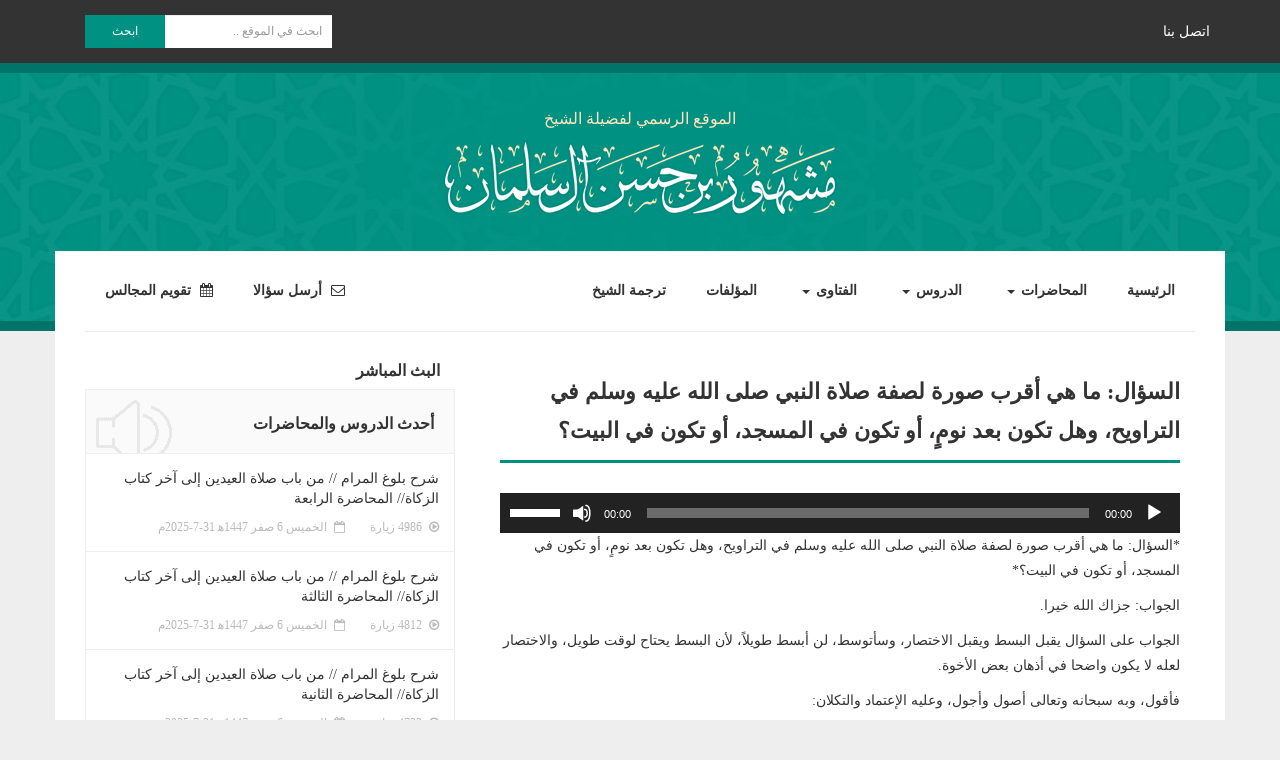

--- FILE ---
content_type: text/html; charset=UTF-8
request_url: https://meshhoor.com/fatwa/2154/
body_size: 16841
content:
<!DOCTYPE html>
<html dir="rtl" lang="ar"
	prefix="og: https://ogp.me/ns#" >
    <head>
        <title>السؤال: ما هي أقرب صورة لصفة صلاة النبي صلى الله عليه وسلم في التراويح، وهل تكون بعد نومٍ، أو تكون في المسجد، أو تكون في البيت؟ | موقع فضيلة الشيخ مشهور بن حسن آل سلمان</title>
		<meta charset="UTF-8">
        <meta http-equiv="X-UA-Compatible" content="IE=edge">
        <meta name="viewport" content="width=device-width, initial-scale=1">
        <link rel="profile" href="https://gmpg.org/xfn/11">

		<!-- FontAwesome -->
		<script src="https://use.fontawesome.com/d850d0449a.js"></script>
        <!-- <link href="http://fonts.googleapis.com/earlyaccess/droidarabicnaskh.css" rel="stylesheet"> -->

        <!-- Bootstrap -->
        <link rel="stylesheet" href="https://maxcdn.bootstrapcdn.com/bootstrap/3.3.7/css/bootstrap.min.css" integrity="sha384-BVYiiSIFeK1dGmJRAkycuHAHRg32OmUcww7on3RYdg4Va+PmSTsz/K68vbdEjh4u" crossorigin="anonymous">
        <link rel="stylesheet" href="https://cdn.rawgit.com/morteza/bootstrap-rtl/v3.3.4/dist/css/bootstrap-rtl.min.css">
        
        <script src="https://ajax.googleapis.com/ajax/libs/jquery/1.12.4/jquery.min.js"></script>
        
        <!-- HTML5 shim and Respond.js for IE8 support of HTML5 elements and media queries -->
        <!-- WARNING: Respond.js doesn't work if you view the page via file:// -->
        <!--[if lt IE 9]>
            <script src="https://oss.maxcdn.com/html5shiv/3.7.3/html5shiv.min.js"></script>
            <script src="https://oss.maxcdn.com/respond/1.4.2/respond.min.js"></script>
        <![endif]-->

		<title>السؤال: ما هي أقرب صورة لصفة صلاة النبي صلى الله عليه وسلم في التراويح، وهل تكون بعد نومٍ، أو تكون في المسجد، أو تكون في البيت؟ &#8211; موقع فضيلة الشيخ مشهور بن حسن آل سلمان</title>

<!-- All In One SEO Pack 3.4.2ob_start_detected [-1,-1] -->
<script type="application/ld+json" class="aioseop-schema">{}</script>
<link rel="canonical" href="https://meshhoor.com/fatwa/2154/" />
<meta property="og:type" content="article" />
<meta property="og:title" content="السؤال: ما هي أقرب صورة لصفة صلاة النبي صلى الله عليه وسلم في التراويح، وهل تكون بعد نومٍ، أو تكون في المسجد، أو تكون في البيت؟ | موقع فضيلة الشيخ مشهور بن حسن آل سلمان" />
<meta property="og:description" content="*السؤال: ما هي أقرب صورة لصفة صلاة النبي صلى الله عليه وسلم في التراويح، وهل تكون بعد نومٍ، أو تكون في المسجد، أو تكون في البيت؟* الجواب: جزاك الله خيرا. الجواب على السؤال يقبل البسط ويقبل الاختصار، و" />
<meta property="og:url" content="https://meshhoor.com/fatwa/2154/" />
<meta property="og:site_name" content="موقع فضيلة الشيخ مشهور بن حسن آل سلمان" />
<meta property="og:image" content="https://meshhoor.com/wp/wp-content/uploads/2018/07/facebook-OG-img.jpg" />
<meta property="article:published_time" content="2018-06-13T14:28:30Z" />
<meta property="article:modified_time" content="2018-06-13T14:28:30Z" />
<meta property="og:image:secure_url" content="https://meshhoor.com/wp/wp-content/uploads/2018/07/facebook-OG-img.jpg" />
<meta name="twitter:card" content="summary" />
<meta name="twitter:title" content="السؤال: ما هي أقرب صورة لصفة صلاة النبي صلى الله عليه وسلم في التراويح" />
<meta name="twitter:description" content="*السؤال: ما هي أقرب صورة لصفة صلاة النبي صلى الله عليه وسلم في التراويح، وهل تكون بعد نومٍ، أو تكون في المسجد، أو تكون في البيت؟* الجواب: جزاك الله خيرا. الجواب على السؤال يقبل البسط ويقبل الاختصار، و" />
<meta name="twitter:image" content="https://meshhoor.com/wp/wp-content/uploads/2018/07/facebook-OG-img.jpg" />
<!-- All In One SEO Pack -->
<link rel="alternate" type="application/rss+xml" title="موقع فضيلة الشيخ مشهور بن حسن آل سلمان &laquo; الخلاصة" href="https://meshhoor.com/feed/" />
<link rel="alternate" type="application/rss+xml" title="موقع فضيلة الشيخ مشهور بن حسن آل سلمان &laquo; خلاصة التعليقات" href="https://meshhoor.com/comments/feed/" />
<link rel='stylesheet' id='dpProEventCalendar_headcss-css'  href='https://meshhoor.com/wp/wp-content/plugins/lite-event-calendar/css/dpProEventCalendar.css?ver=1.0.2' type='text/css' media='all' />
<link rel='stylesheet' id='wpfb-css'  href='//meshhoor.com/wp/wp-content/plugins/wp-filebase/wp-filebase.css?t=1515480013&#038;ver=3.4.4' type='text/css' media='all' />
<link rel='stylesheet' id='wp-block-library-rtl-css'  href='https://meshhoor.com/wp/wp-includes/css/dist/block-library/style-rtl.min.css?ver=5.4.18' type='text/css' media='all' />
<link rel='stylesheet' id='contact-form-7-css'  href='https://meshhoor.com/wp/wp-content/plugins/contact-form-7/includes/css/styles.css?ver=5.1.7' type='text/css' media='all' />
<link rel='stylesheet' id='contact-form-7-rtl-css'  href='https://meshhoor.com/wp/wp-content/plugins/contact-form-7/includes/css/styles-rtl.css?ver=5.1.7' type='text/css' media='all' />
<link rel='stylesheet' id='email-subscribers-css'  href='https://meshhoor.com/wp/wp-content/plugins/email-subscribers/lite/public/css/email-subscribers-public.css?ver=4.4.5' type='text/css' media='all' />
<link rel='stylesheet' id='aioseop-toolbar-menu-css'  href='https://meshhoor.com/wp/wp-content/plugins/all-in-one-seo-pack/css/admin-toolbar-menu.css?ver=3.4.2' type='text/css' media='all' />
<link rel='stylesheet' id='wp-pagenavi-css'  href='https://meshhoor.com/wp/wp-content/plugins/wp-pagenavi/pagenavi-css.css?ver=2.70' type='text/css' media='all' />
<link rel='stylesheet' id='dlm-frontend-css'  href='https://meshhoor.com/wp/wp-content/plugins/download-monitor/assets/css/frontend.css?ver=5.4.18' type='text/css' media='all' />
<link rel='stylesheet' id='meshhoor-style-css'  href='https://meshhoor.com/wp/wp-content/themes/meshhoor/style.css?ver=5.4.18' type='text/css' media='all' />
<script type='text/javascript' src='https://meshhoor.com/wp/wp-includes/js/jquery/jquery.js?ver=1.12.4-wp'></script>
<script type='text/javascript' src='https://meshhoor.com/wp/wp-includes/js/jquery/jquery-migrate.min.js?ver=1.4.1'></script>
<script type='text/javascript'>
/* <![CDATA[ */
var es_data = {"messages":{"es_empty_email_notice":"Please enter email address","es_rate_limit_notice":"You need to wait for sometime before subscribing again","es_single_optin_success_message":"Successfully Subscribed.","es_email_exists_notice":"Email Address already exists!","es_unexpected_error_notice":"Oops.. Unexpected error occurred.","es_invalid_email_notice":"Invalid email address","es_try_later_notice":"Please try after some time"},"es_ajax_url":"https:\/\/meshhoor.com\/wp\/wp-admin\/admin-ajax.php"};
/* ]]> */
</script>
<script type='text/javascript' src='https://meshhoor.com/wp/wp-content/plugins/email-subscribers/lite/public/js/email-subscribers-public.js?ver=4.4.5'></script>
<link rel='https://api.w.org/' href='https://meshhoor.com/wp-json/' />
<link rel="EditURI" type="application/rsd+xml" title="RSD" href="https://meshhoor.com/wp/xmlrpc.php?rsd" />
<link rel="wlwmanifest" type="application/wlwmanifest+xml" href="https://meshhoor.com/wp/wp-includes/wlwmanifest.xml" /> 
<link rel='prev' title='السؤال الثاني : حفظك ربي، حضر جماعة من إفريقيا قبل أيام فيما نقل إلي من أحد الأخوة فذهبوا إلى بيت المقدس للزيارة وشداً للرحال فصلوا فيه ثم أحرموا من المسجد الأقصى متجهين إلى مكة لأداء العمرة وزعم بعضهم أن هذا فعل ابن عمر وأنه أحرم من بيت المقدس وذهب إلى مكة معتمراً؛ فهل فعلهم هذا صحيح و هل أثر ابن عمر أصلاً صح عنه أم لا ؟ بارك الله فيكم؟' href='https://meshhoor.com/fatwa/2153/' />
<link rel='next' title='السؤال الثاني: الكبير إذا حفظ القرآن يجد صعوبة في المحافظة على هذا الحفظ فما هي الوسيلية لتثبيت حفظ القرآن العظيم خاصة في سن كبير؟' href='https://meshhoor.com/fatwa/2155/' />
<link rel="stylesheet" href="https://meshhoor.com/wp/wp-content/themes/meshhoor/rtl.css" type="text/css" media="screen" /><meta name="generator" content="WordPress 5.4.18" />
<link rel='shortlink' href='https://meshhoor.com/?p=13205' />
<link rel="alternate" type="application/json+oembed" href="https://meshhoor.com/wp-json/oembed/1.0/embed?url=https%3A%2F%2Fmeshhoor.com%2Ffatwa%2F2154%2F" />
<link rel="alternate" type="text/xml+oembed" href="https://meshhoor.com/wp-json/oembed/1.0/embed?url=https%3A%2F%2Fmeshhoor.com%2Ffatwa%2F2154%2F&#038;format=xml" />
<!-- Analytics by WP-Statistics v12.6.13 - https://wp-statistics.com/ -->
    </head>
    <body class="rtl fatwa-template-default single single-fatwa postid-13205">
        <!-- /////////////////////////////// -->
        <nav id="top" class="navbar navbar-default" role="navigation">
        	<div class="container">
        		<!-- Brand and toggle get grouped for better mobile display -->
        		<div class="navbar-header">
        			<button type="button" class="navbar-toggle collapsed" data-toggle="collapse" data-target="#menu-navbar-collapse-1" aria-expanded="false">
        				<span class="sr-only">Toggle navigation</span>
        				<span class="icon-bar"></span>
        				<span class="icon-bar"></span>
        				<span class="icon-bar"></span>
        			</button>
					<a href="https://meshhoor.com/%d8%a7%d8%aa%d8%b5%d9%84-%d8%a8%d9%86%d8%a7/" class="contact-us">اتصل بنا</a>
        		</div>

        		<!-- Collect the nav links, forms, and other content for toggling -->
        		<div class="collapse navbar-collapse" id="menu-navbar-collapse-1">
					<ul id="menu-mobile-menu" class="nav navbar-nav"><li id="menu-item-6693" class="menu-item menu-item-type-post_type menu-item-object-page menu-item-home menu-item-6693"><a href="https://meshhoor.com/">الرئيسية</a></li>
<li id="menu-item-6710" class="menu-item menu-item-type-post_type menu-item-object-page menu-item-6710"><a href="https://meshhoor.com/%d8%a7%d9%84%d9%85%d8%ad%d8%a7%d8%b6%d8%b1%d8%a7%d8%aa/">المحاضرات</a></li>
<li id="menu-item-6709" class="menu-item menu-item-type-post_type menu-item-object-page menu-item-6709"><a href="https://meshhoor.com/%d8%a7%d9%84%d8%af%d8%b1%d9%88%d8%b3/">الدروس</a></li>
<li id="menu-item-6708" class="menu-item menu-item-type-post_type menu-item-object-page menu-item-6708"><a href="https://meshhoor.com/%d8%a7%d9%84%d9%81%d8%aa%d8%a7%d9%88%d9%89/">الفتاوى</a></li>
<li id="menu-item-6707" class="menu-item menu-item-type-post_type menu-item-object-page menu-item-6707"><a href="https://meshhoor.com/%d8%a7%d9%84%d9%85%d8%a4%d9%84%d9%81%d8%a7%d8%aa/">المؤلفات</a></li>
<li id="menu-item-6690" class="menu-item menu-item-type-post_type menu-item-object-page menu-item-6690"><a href="https://meshhoor.com/%d8%aa%d8%b1%d8%ac%d9%85%d8%a9-%d8%a7%d9%84%d8%b4%d9%8a%d8%ae/">ترجمة الشيخ</a></li>
<li id="menu-item-6692" class="menu-item menu-item-type-post_type menu-item-object-page menu-item-6692"><a href="https://meshhoor.com/%d8%a3%d8%b1%d8%b3%d9%84-%d8%b3%d8%a4%d8%a7%d9%84%d8%a7/"><span class="fa fa-envelope-o" aria-hidden="true"></span> أرسل سؤالا</a></li>
<li id="menu-item-6706" class="menu-item menu-item-type-post_type menu-item-object-page menu-item-6706"><a href="https://meshhoor.com/%d8%aa%d9%82%d9%88%d9%8a%d9%85-%d8%a7%d9%84%d9%85%d8%ac%d8%a7%d9%84%d8%b3/"><span class="fa fa-calendar" aria-hidden="true"></span> تقويم المجالس</a></li>
<li id="menu-item-6691" class="menu-item menu-item-type-post_type menu-item-object-page menu-item-6691"><a href="https://meshhoor.com/%d8%a7%d8%aa%d8%b5%d9%84-%d8%a8%d9%86%d8%a7/">اتصل بنا</a></li>
</ul>                    <form role="search" method="get" id="search-form" action="https://meshhoor.com/" class="navbar-form navbar-left">
	<div class="input-group search-form newsletter">
		<input type="search" placeholder="ابحث في الموقع .." name="s" id="search-input" class="form-control" value="" style="border: 0;border-radius: 0;height: auto;font-size: 12px;padding: 8px 10px;-webkit-appearance: none;-moz-appearance: none;appearance: none;" />
		<span class="input-group-btn">
			<button type="submit" style="background-color: #009182;border: 0;border-radius: 0;color: #fff;font-size: 12px;padding: 8px;outline: 0;-webkit-appearance: none;-moz-appearance: none;appearance: none;width: 80px;">ابحث</button>
		</span>
	</div>
</form>        		</div>
        	</div>
        </nav>        


        <!-- /////////////////////////////// -->
        <section id="header">
            <div class="container">
                <div class="row logo text-center">
                							<p>الموقع الرسمي لفضيلة الشيخ</p>
						<h2><a href="https://meshhoor.com/" rel="home" title="موقع فضيلة الشيخ مشهور بن حسن آل سلمان"><img src="https://meshhoor.com/wp/wp-content/themes/meshhoor/img/logo.png" alt="موقع فضيلة الشيخ مشهور بن حسن آل سلمان"></a></h2>
					                </div>
            </div>
        </section>


		<!-- /////////////////////////////// -->
        <section id="body">
            <div class="container">
				<div id="site-navigation" class="row menu main-navigation hidden-xs" role="navigation">
                    <div class="col-sm-8">
                        <div class="collapse navbar-collapse row"><ul id="menu-top-menu" class="nav navbar-nav"><li itemscope="itemscope" itemtype="https://www.schema.org/SiteNavigationElement" id="menu-item-6674" class="menu-item menu-item-type-post_type menu-item-object-page menu-item-home menu-item-6674"><a title="الرئيسية" href="https://meshhoor.com/">الرئيسية</a></li>
<li itemscope="itemscope" itemtype="https://www.schema.org/SiteNavigationElement" id="menu-item-6712" class="menu-item menu-item-type-post_type menu-item-object-page menu-item-has-children menu-item-6712 dropdown"><a title="المحاضرات" href="#" data-toggle="dropdown" class="dropdown-toggle" aria-haspopup="true">المحاضرات <span class="caret"></span></a>
<ul role="menu" class=" dropdown-menu" >
	<li itemscope="itemscope" itemtype="https://www.schema.org/SiteNavigationElement" id="menu-item-6767" class="menu-item menu-item-type-taxonomy menu-item-object-category menu-item-6767"><a title="الفتن في ضوء السنة النبوية" href="https://meshhoor.com/category/%d8%af%d8%b1%d9%88%d8%b3-%d9%85%d8%aa%d9%86%d9%88%d8%b9%d8%a9/%d8%a7%d9%84%d9%81%d8%aa%d9%86-%d9%81%d9%8a-%d8%b6%d9%88%d8%a1-%d8%a7%d9%84%d8%b3%d9%86%d8%a9-%d8%a7%d9%84%d9%86%d8%a8%d9%88%d9%8a%d8%a9/">الفتن في ضوء السنة النبوية</a></li>
	<li itemscope="itemscope" itemtype="https://www.schema.org/SiteNavigationElement" id="menu-item-6768" class="menu-item menu-item-type-taxonomy menu-item-object-category menu-item-6768"><a title="جلسات مع فضيلة الشيخ" href="https://meshhoor.com/category/%d8%af%d8%b1%d9%88%d8%b3-%d9%85%d8%aa%d9%86%d9%88%d8%b9%d8%a9/%d8%ac%d9%84%d8%b3%d8%a7%d8%aa-%d9%85%d8%b9-%d9%81%d8%b6%d9%8a%d9%84%d8%a9-%d8%a7%d9%84%d8%b4%d9%8a%d8%ae/">جلسات مع فضيلة الشيخ</a></li>
	<li itemscope="itemscope" itemtype="https://www.schema.org/SiteNavigationElement" id="menu-item-6769" class="menu-item menu-item-type-taxonomy menu-item-object-category menu-item-6769"><a title="خواطر رمضان ٢٠١٥" href="https://meshhoor.com/category/%d8%af%d8%b1%d9%88%d8%b3-%d9%85%d8%aa%d9%86%d9%88%d8%b9%d8%a9/%d8%ae%d9%88%d8%a7%d8%b7%d8%b1-%d8%b1%d9%85%d8%b6%d8%a7%d9%86-%d9%a2%d9%a0%d9%a1%d9%a5/">خواطر رمضان ٢٠١٥</a></li>
	<li itemscope="itemscope" itemtype="https://www.schema.org/SiteNavigationElement" id="menu-item-6770" class="menu-item menu-item-type-taxonomy menu-item-object-category menu-item-6770"><a title="دروس عامة و مواعظ" href="https://meshhoor.com/category/%d8%af%d8%b1%d9%88%d8%b3-%d9%85%d8%aa%d9%86%d9%88%d8%b9%d8%a9/%d8%af%d8%b1%d9%88%d8%b3-%d8%b9%d8%a7%d9%85%d8%a9-%d9%88-%d9%85%d9%88%d8%a7%d8%b9%d8%b8/">دروس عامة و مواعظ</a></li>
	<li itemscope="itemscope" itemtype="https://www.schema.org/SiteNavigationElement" id="menu-item-6771" class="menu-item menu-item-type-taxonomy menu-item-object-category menu-item-6771"><a title="دروس متنوعة عن الفتن" href="https://meshhoor.com/category/%d8%af%d8%b1%d9%88%d8%b3-%d9%85%d8%aa%d9%86%d9%88%d8%b9%d8%a9/%d8%af%d8%b1%d9%88%d8%b3-%d9%85%d8%aa%d9%86%d9%88%d8%b9%d8%a9-%d8%b9%d9%86-%d8%a7%d9%84%d9%81%d8%aa%d9%86/">دروس متنوعة عن الفتن</a></li>
	<li itemscope="itemscope" itemtype="https://www.schema.org/SiteNavigationElement" id="menu-item-6772" class="menu-item menu-item-type-taxonomy menu-item-object-category menu-item-6772"><a title="رحلات مع فضيلة الشيخ" href="https://meshhoor.com/category/%d8%af%d8%b1%d9%88%d8%b3-%d9%85%d8%aa%d9%86%d9%88%d8%b9%d8%a9/%d8%b1%d8%ad%d9%84%d8%a7%d8%aa-%d9%85%d8%b9-%d9%81%d8%b6%d9%8a%d9%84%d8%a9-%d8%a7%d9%84%d8%b4%d9%8a%d8%ae/">رحلات مع فضيلة الشيخ</a></li>
	<li itemscope="itemscope" itemtype="https://www.schema.org/SiteNavigationElement" id="menu-item-6774" class="menu-item menu-item-type-taxonomy menu-item-object-category menu-item-6774"><a title="شرح حديث لا تزول قدما" href="https://meshhoor.com/category/%d8%af%d8%b1%d9%88%d8%b3-%d9%85%d8%aa%d9%86%d9%88%d8%b9%d8%a9/%d8%b4%d8%b1%d8%ad-%d8%ad%d8%af%d9%8a%d8%ab-%d9%84%d8%a7-%d8%aa%d8%b2%d9%88%d9%84-%d9%82%d8%af%d9%85%d8%a7/">شرح حديث لا تزول قدما</a></li>
	<li itemscope="itemscope" itemtype="https://www.schema.org/SiteNavigationElement" id="menu-item-6775" class="menu-item menu-item-type-taxonomy menu-item-object-category menu-item-6775"><a title="مسائل فقهية متنوعة" href="https://meshhoor.com/category/%d8%af%d8%b1%d9%88%d8%b3-%d9%85%d8%aa%d9%86%d9%88%d8%b9%d8%a9/%d9%85%d8%b3%d8%a7%d8%a6%d9%84-%d9%81%d9%82%d9%87%d9%8a%d8%a9-%d9%85%d8%aa%d9%86%d9%88%d8%b9%d8%a9/">مسائل فقهية متنوعة</a></li>
	<li itemscope="itemscope" itemtype="https://www.schema.org/SiteNavigationElement" id="menu-item-6776" class="menu-item menu-item-type-taxonomy menu-item-object-category menu-item-6776"><a title="مقاطع قصيرة" href="https://meshhoor.com/category/%d8%af%d8%b1%d9%88%d8%b3-%d9%85%d8%aa%d9%86%d9%88%d8%b9%d8%a9/%d9%85%d9%82%d8%a7%d8%b7%d8%b9-%d9%82%d8%b5%d9%8a%d8%b1%d8%a9/">مقاطع قصيرة</a></li>
</ul>
</li>
<li itemscope="itemscope" itemtype="https://www.schema.org/SiteNavigationElement" id="menu-item-6713" class="menu-item menu-item-type-post_type menu-item-object-page menu-item-has-children menu-item-6713 dropdown"><a title="الدروس" href="#" data-toggle="dropdown" class="dropdown-toggle" aria-haspopup="true">الدروس <span class="caret"></span></a>
<ul role="menu" class=" dropdown-menu" >
	<li itemscope="itemscope" itemtype="https://www.schema.org/SiteNavigationElement" id="menu-item-6756" class="menu-item menu-item-type-taxonomy menu-item-object-category menu-item-has-children menu-item-6756 dropdown"><a title="شرح صحيح مسلم" href="https://meshhoor.com/category/%d8%b4%d8%b1%d8%ad-%d8%b5%d8%ad%d9%8a%d8%ad-%d9%85%d8%b3%d9%84%d9%85/">شرح صحيح مسلم</a>
	<ul role="menu" class=" dropdown-menu" >
		<li itemscope="itemscope" itemtype="https://www.schema.org/SiteNavigationElement" id="menu-item-6757" class="menu-item menu-item-type-taxonomy menu-item-object-category menu-item-6757"><a title="كتاب الإيمان" href="https://meshhoor.com/category/%d8%b4%d8%b1%d8%ad-%d8%b5%d8%ad%d9%8a%d8%ad-%d9%85%d8%b3%d9%84%d9%85/%d9%83%d8%aa%d8%a7%d8%a8-%d8%a7%d9%84%d8%a5%d9%8a%d9%85%d8%a7%d9%86/">كتاب الإيمان</a></li>
		<li itemscope="itemscope" itemtype="https://www.schema.org/SiteNavigationElement" id="menu-item-6758" class="menu-item menu-item-type-taxonomy menu-item-object-category menu-item-6758"><a title="كتاب الجمعة" href="https://meshhoor.com/category/%d8%b4%d8%b1%d8%ad-%d8%b5%d8%ad%d9%8a%d8%ad-%d9%85%d8%b3%d9%84%d9%85/%d9%83%d8%aa%d8%a7%d8%a8-%d8%a7%d9%84%d8%ac%d9%85%d8%b9%d8%a9/">كتاب الجمعة</a></li>
		<li itemscope="itemscope" itemtype="https://www.schema.org/SiteNavigationElement" id="menu-item-6760" class="menu-item menu-item-type-taxonomy menu-item-object-category menu-item-6760"><a title="كتاب الصلاة" href="https://meshhoor.com/category/%d8%b4%d8%b1%d8%ad-%d8%b5%d8%ad%d9%8a%d8%ad-%d9%85%d8%b3%d9%84%d9%85/%d9%83%d8%aa%d8%a7%d8%a8-%d8%a7%d9%84%d8%b5%d9%84%d8%a7%d8%a9/">كتاب الصلاة</a></li>
		<li itemscope="itemscope" itemtype="https://www.schema.org/SiteNavigationElement" id="menu-item-6761" class="menu-item menu-item-type-taxonomy menu-item-object-category menu-item-6761"><a title="كتاب الصيام" href="https://meshhoor.com/category/%d8%b4%d8%b1%d8%ad-%d8%b5%d8%ad%d9%8a%d8%ad-%d9%85%d8%b3%d9%84%d9%85/%d9%83%d8%aa%d8%a7%d8%a8-%d8%a7%d9%84%d8%b5%d9%8a%d8%a7%d9%85/">كتاب الصيام</a></li>
		<li itemscope="itemscope" itemtype="https://www.schema.org/SiteNavigationElement" id="menu-item-6762" class="menu-item menu-item-type-taxonomy menu-item-object-category menu-item-6762"><a title="كتاب الطهارة" href="https://meshhoor.com/category/%d8%b4%d8%b1%d8%ad-%d8%b5%d8%ad%d9%8a%d8%ad-%d9%85%d8%b3%d9%84%d9%85/%d9%83%d8%aa%d8%a7%d8%a8-%d8%a7%d9%84%d8%b7%d9%87%d8%a7%d8%b1%d8%a9/">كتاب الطهارة</a></li>
		<li itemscope="itemscope" itemtype="https://www.schema.org/SiteNavigationElement" id="menu-item-6759" class="menu-item menu-item-type-taxonomy menu-item-object-category menu-item-6759"><a title="كتاب الحيض" href="https://meshhoor.com/category/%d8%b4%d8%b1%d8%ad-%d8%b5%d8%ad%d9%8a%d8%ad-%d9%85%d8%b3%d9%84%d9%85/%d9%83%d8%aa%d8%a7%d8%a8-%d8%a7%d9%84%d8%ad%d9%8a%d8%b6/">كتاب الحيض</a></li>
		<li itemscope="itemscope" itemtype="https://www.schema.org/SiteNavigationElement" id="menu-item-6763" class="menu-item menu-item-type-taxonomy menu-item-object-category menu-item-6763"><a title="كتاب المساجد ومواضع الصلاة" href="https://meshhoor.com/category/%d8%b4%d8%b1%d8%ad-%d8%b5%d8%ad%d9%8a%d8%ad-%d9%85%d8%b3%d9%84%d9%85/%d9%83%d8%aa%d8%a7%d8%a8-%d8%a7%d9%84%d9%85%d8%b3%d8%a7%d8%ac%d8%af-%d9%88%d9%85%d9%88%d8%a7%d8%b6%d8%b9-%d8%a7%d9%84%d8%b5%d9%84%d8%a7%d8%a9/">كتاب المساجد ومواضع الصلاة</a></li>
		<li itemscope="itemscope" itemtype="https://www.schema.org/SiteNavigationElement" id="menu-item-6764" class="menu-item menu-item-type-taxonomy menu-item-object-category menu-item-6764"><a title="كتاب صلاة الاستسقاء" href="https://meshhoor.com/category/%d8%b4%d8%b1%d8%ad-%d8%b5%d8%ad%d9%8a%d8%ad-%d9%85%d8%b3%d9%84%d9%85/%d9%83%d8%aa%d8%a7%d8%a8-%d8%b5%d9%84%d8%a7%d8%a9-%d8%a7%d9%84%d8%a7%d8%b3%d8%aa%d8%b3%d9%82%d8%a7%d8%a1/">كتاب صلاة الاستسقاء</a></li>
		<li itemscope="itemscope" itemtype="https://www.schema.org/SiteNavigationElement" id="menu-item-6765" class="menu-item menu-item-type-taxonomy menu-item-object-category menu-item-6765"><a title="كتاب صلاة العيدين" href="https://meshhoor.com/category/%d8%b4%d8%b1%d8%ad-%d8%b5%d8%ad%d9%8a%d8%ad-%d9%85%d8%b3%d9%84%d9%85/%d9%83%d8%aa%d8%a7%d8%a8-%d8%b5%d9%84%d8%a7%d8%a9-%d8%a7%d9%84%d8%b9%d9%8a%d8%af%d9%8a%d9%86/">كتاب صلاة العيدين</a></li>
		<li itemscope="itemscope" itemtype="https://www.schema.org/SiteNavigationElement" id="menu-item-6766" class="menu-item menu-item-type-taxonomy menu-item-object-category menu-item-6766"><a title="كتاب صلاة المسافرين وقصرها" href="https://meshhoor.com/category/%d8%b4%d8%b1%d8%ad-%d8%b5%d8%ad%d9%8a%d8%ad-%d9%85%d8%b3%d9%84%d9%85/%d9%83%d8%aa%d8%a7%d8%a8-%d8%b5%d9%84%d8%a7%d8%a9-%d8%a7%d9%84%d9%85%d8%b3%d8%a7%d9%81%d8%b1%d9%8a%d9%86-%d9%88%d9%82%d8%b5%d8%b1%d9%87%d8%a7/">كتاب صلاة المسافرين وقصرها</a></li>
	</ul>
</li>
	<li itemscope="itemscope" itemtype="https://www.schema.org/SiteNavigationElement" id="menu-item-6752" class="menu-item menu-item-type-taxonomy menu-item-object-category menu-item-has-children menu-item-6752 dropdown"><a title="شرح صحيح البخاري" href="https://meshhoor.com/category/%d8%b4%d8%b1%d8%ad-%d8%b5%d8%ad%d9%8a%d8%ad-%d8%a7%d9%84%d8%a8%d8%ae%d8%a7%d8%b1%d9%8a/">شرح صحيح البخاري</a>
	<ul role="menu" class=" dropdown-menu" >
		<li itemscope="itemscope" itemtype="https://www.schema.org/SiteNavigationElement" id="menu-item-6753" class="menu-item menu-item-type-taxonomy menu-item-object-category menu-item-6753"><a title="كتاب الاعتصام بالكتاب والسنة" href="https://meshhoor.com/category/%d8%b4%d8%b1%d8%ad-%d8%b5%d8%ad%d9%8a%d8%ad-%d8%a7%d9%84%d8%a8%d8%ae%d8%a7%d8%b1%d9%8a/%d9%83%d8%aa%d8%a7%d8%a8-%d8%a7%d9%84%d8%a7%d8%b9%d8%aa%d8%b5%d8%a7%d9%85-%d8%a8%d8%a7%d9%84%d9%83%d8%aa%d8%a7%d8%a8-%d9%88%d8%a7%d9%84%d8%b3%d9%86%d8%a9/">كتاب الاعتصام بالكتاب والسنة</a></li>
		<li itemscope="itemscope" itemtype="https://www.schema.org/SiteNavigationElement" id="menu-item-6754" class="menu-item menu-item-type-taxonomy menu-item-object-category menu-item-6754"><a title="كتاب التوحيد" href="https://meshhoor.com/category/%d8%b4%d8%b1%d8%ad-%d8%b5%d8%ad%d9%8a%d8%ad-%d8%a7%d9%84%d8%a8%d8%ae%d8%a7%d8%b1%d9%8a/%d9%83%d8%aa%d8%a7%d8%a8-%d8%a7%d9%84%d8%aa%d9%88%d8%ad%d9%8a%d8%af/">كتاب التوحيد</a></li>
		<li itemscope="itemscope" itemtype="https://www.schema.org/SiteNavigationElement" id="menu-item-6755" class="menu-item menu-item-type-taxonomy menu-item-object-category menu-item-6755"><a title="كتاب الفتن" href="https://meshhoor.com/category/%d8%b4%d8%b1%d8%ad-%d8%b5%d8%ad%d9%8a%d8%ad-%d8%a7%d9%84%d8%a8%d8%ae%d8%a7%d8%b1%d9%8a/%d9%83%d8%aa%d8%a7%d8%a8-%d8%a7%d9%84%d9%81%d8%aa%d9%86/">كتاب الفتن</a></li>
	</ul>
</li>
	<li itemscope="itemscope" itemtype="https://www.schema.org/SiteNavigationElement" id="menu-item-6740" class="menu-item menu-item-type-taxonomy menu-item-object-category menu-item-has-children menu-item-6740 dropdown"><a title="التفسير" href="https://meshhoor.com/category/%d8%a7%d9%84%d8%aa%d9%81%d8%b3%d9%8a%d8%b1/">التفسير</a>
	<ul role="menu" class=" dropdown-menu" >
		<li itemscope="itemscope" itemtype="https://www.schema.org/SiteNavigationElement" id="menu-item-6744" class="menu-item menu-item-type-taxonomy menu-item-object-category menu-item-6744"><a title="سورة الفاتحة – إملاء" href="https://meshhoor.com/category/%d8%a7%d9%84%d8%aa%d9%81%d8%b3%d9%8a%d8%b1/%d8%b3%d9%88%d8%b1%d8%a9-%d8%a7%d9%84%d9%81%d8%a7%d8%aa%d8%ad%d8%a9-%d8%a5%d9%85%d9%84%d8%a7%d8%a1/">سورة الفاتحة – إملاء</a></li>
		<li itemscope="itemscope" itemtype="https://www.schema.org/SiteNavigationElement" id="menu-item-6743" class="menu-item menu-item-type-taxonomy menu-item-object-category menu-item-6743"><a title="سورة الفاتحة" href="https://meshhoor.com/category/%d8%a7%d9%84%d8%aa%d9%81%d8%b3%d9%8a%d8%b1/%d8%b3%d9%88%d8%b1%d8%a9-%d8%a7%d9%84%d9%81%d8%a7%d8%aa%d8%ad%d8%a9/">سورة الفاتحة</a></li>
		<li itemscope="itemscope" itemtype="https://www.schema.org/SiteNavigationElement" id="menu-item-6742" class="menu-item menu-item-type-taxonomy menu-item-object-category menu-item-6742"><a title="سورة البقرة" href="https://meshhoor.com/category/%d8%a7%d9%84%d8%aa%d9%81%d8%b3%d9%8a%d8%b1/%d8%b3%d9%88%d8%b1%d8%a9-%d8%a7%d9%84%d8%a8%d9%82%d8%b1%d8%a9/">سورة البقرة</a></li>
		<li itemscope="itemscope" itemtype="https://www.schema.org/SiteNavigationElement" id="menu-item-6741" class="menu-item menu-item-type-taxonomy menu-item-object-category menu-item-6741"><a title="سورة آل عمران" href="https://meshhoor.com/category/%d8%a7%d9%84%d8%aa%d9%81%d8%b3%d9%8a%d8%b1/%d8%b3%d9%88%d8%b1%d8%a9-%d8%a2%d9%84-%d8%b9%d9%85%d8%b1%d8%a7%d9%86/">سورة آل عمران</a></li>
		<li itemscope="itemscope" itemtype="https://www.schema.org/SiteNavigationElement" id="menu-item-6745" class="menu-item menu-item-type-taxonomy menu-item-object-category menu-item-6745"><a title="شرح نيل المرام من تفسير آيات الأحكام" href="https://meshhoor.com/category/%d8%a7%d9%84%d8%aa%d9%81%d8%b3%d9%8a%d8%b1/%d8%b4%d8%b1%d8%ad-%d9%86%d9%8a%d9%84-%d8%a7%d9%84%d9%85%d8%b1%d8%a7%d9%85-%d9%85%d9%86-%d8%aa%d9%81%d8%b3%d9%8a%d8%b1-%d8%a2%d9%8a%d8%a7%d8%aa-%d8%a7%d9%84%d8%a3%d8%ad%d9%83%d8%a7%d9%85/">شرح نيل المرام من تفسير آيات الأحكام</a></li>
	</ul>
</li>
	<li itemscope="itemscope" itemtype="https://www.schema.org/SiteNavigationElement" id="menu-item-6746" class="menu-item menu-item-type-taxonomy menu-item-object-category menu-item-has-children menu-item-6746 dropdown"><a title="الفقه" href="https://meshhoor.com/category/%d8%a7%d9%84%d9%81%d9%82%d9%87/">الفقه</a>
	<ul role="menu" class=" dropdown-menu" >
		<li itemscope="itemscope" itemtype="https://www.schema.org/SiteNavigationElement" id="menu-item-6747" class="menu-item menu-item-type-taxonomy menu-item-object-category menu-item-6747"><a title="الضوابط الفقهية" href="https://meshhoor.com/category/%d8%a7%d9%84%d9%81%d9%82%d9%87/%d8%a7%d9%84%d8%b6%d9%88%d8%a7%d8%a8%d8%b7-%d8%a7%d9%84%d9%81%d9%82%d9%87%d9%8a%d8%a9/">الضوابط الفقهية</a></li>
		<li itemscope="itemscope" itemtype="https://www.schema.org/SiteNavigationElement" id="menu-item-6748" class="menu-item menu-item-type-taxonomy menu-item-object-category menu-item-6748"><a title="الفقه المقارن" href="https://meshhoor.com/category/%d8%a7%d9%84%d9%81%d9%82%d9%87/%d8%a7%d9%84%d9%81%d9%82%d9%87-%d8%a7%d9%84%d9%85%d9%82%d8%a7%d8%b1%d9%86/">الفقه المقارن</a></li>
		<li itemscope="itemscope" itemtype="https://www.schema.org/SiteNavigationElement" id="menu-item-6749" class="menu-item menu-item-type-taxonomy menu-item-object-category menu-item-6749"><a title="شرح عمدة الأحكام" href="https://meshhoor.com/category/%d8%a7%d9%84%d9%81%d9%82%d9%87/%d8%b4%d8%b1%d8%ad-%d8%b9%d9%85%d8%af%d8%a9-%d8%a7%d9%84%d8%a3%d8%ad%d9%83%d8%a7%d9%85/">شرح عمدة الأحكام</a></li>
		<li itemscope="itemscope" itemtype="https://www.schema.org/SiteNavigationElement" id="menu-item-6750" class="menu-item menu-item-type-taxonomy menu-item-object-category menu-item-6750"><a title="فقه الحج" href="https://meshhoor.com/category/%d8%a7%d9%84%d9%81%d9%82%d9%87/%d9%81%d9%82%d9%87-%d8%a7%d9%84%d8%ad%d8%ac/">فقه الحج</a></li>
		<li itemscope="itemscope" itemtype="https://www.schema.org/SiteNavigationElement" id="menu-item-6751" class="menu-item menu-item-type-taxonomy menu-item-object-category menu-item-6751"><a title="مذهب أهل الحديث الفقهي" href="https://meshhoor.com/category/%d8%a7%d9%84%d9%81%d9%82%d9%87/%d9%85%d8%b0%d9%87%d8%a8-%d8%a3%d9%87%d9%84-%d8%a7%d9%84%d8%ad%d8%af%d9%8a%d8%ab-%d8%a7%d9%84%d9%81%d9%82%d9%87%d9%8a/">مذهب أهل الحديث الفقهي</a></li>
	</ul>
</li>
	<li itemscope="itemscope" itemtype="https://www.schema.org/SiteNavigationElement" id="menu-item-6732" class="menu-item menu-item-type-taxonomy menu-item-object-category menu-item-has-children menu-item-6732 dropdown"><a title="أصول الفقه وقواعده" href="https://meshhoor.com/category/%d8%a3%d8%b5%d9%88%d9%84-%d8%a7%d9%84%d9%81%d9%82%d9%87-%d9%88%d9%82%d9%88%d8%a7%d8%b9%d8%af%d9%87/">أصول الفقه وقواعده</a>
	<ul role="menu" class=" dropdown-menu" >
		<li itemscope="itemscope" itemtype="https://www.schema.org/SiteNavigationElement" id="menu-item-6733" class="menu-item menu-item-type-taxonomy menu-item-object-category menu-item-6733"><a title="الدلالات في علم أصول الفقه" href="https://meshhoor.com/category/%d8%a3%d8%b5%d9%88%d9%84-%d8%a7%d9%84%d9%81%d9%82%d9%87-%d9%88%d9%82%d9%88%d8%a7%d8%b9%d8%af%d9%87/%d8%a7%d9%84%d8%af%d9%84%d8%a7%d9%84%d8%a7%d8%aa-%d9%81%d9%8a-%d8%b9%d9%84%d9%85-%d8%a3%d8%b5%d9%88%d9%84-%d8%a7%d9%84%d9%81%d9%82%d9%87/">الدلالات في علم أصول الفقه</a></li>
		<li itemscope="itemscope" itemtype="https://www.schema.org/SiteNavigationElement" id="menu-item-6734" class="menu-item menu-item-type-taxonomy menu-item-object-category menu-item-6734"><a title="القواعد الفقهية ٢٠٠٨" href="https://meshhoor.com/category/%d8%a3%d8%b5%d9%88%d9%84-%d8%a7%d9%84%d9%81%d9%82%d9%87-%d9%88%d9%82%d9%88%d8%a7%d8%b9%d8%af%d9%87/%d8%a7%d9%84%d9%82%d9%88%d8%a7%d8%b9%d8%af-%d8%a7%d9%84%d9%81%d9%82%d9%87%d9%8a%d8%a9-%d9%a2%d9%a0%d9%a0%d9%a8/">القواعد الفقهية ٢٠٠٨</a></li>
		<li itemscope="itemscope" itemtype="https://www.schema.org/SiteNavigationElement" id="menu-item-6735" class="menu-item menu-item-type-taxonomy menu-item-object-category menu-item-6735"><a title="القواعد الفقهية ٢٠١٠" href="https://meshhoor.com/category/%d8%a3%d8%b5%d9%88%d9%84-%d8%a7%d9%84%d9%81%d9%82%d9%87-%d9%88%d9%82%d9%88%d8%a7%d8%b9%d8%af%d9%87/%d8%a7%d9%84%d9%82%d9%88%d8%a7%d8%b9%d8%af-%d8%a7%d9%84%d9%81%d9%82%d9%87%d9%8a%d8%a9-%d9%a2%d9%a0%d9%a1%d9%a0/">القواعد الفقهية ٢٠١٠</a></li>
		<li itemscope="itemscope" itemtype="https://www.schema.org/SiteNavigationElement" id="menu-item-6736" class="menu-item menu-item-type-taxonomy menu-item-object-category menu-item-6736"><a title="القواعد الفقهية ٢٠١٢" href="https://meshhoor.com/category/%d8%a3%d8%b5%d9%88%d9%84-%d8%a7%d9%84%d9%81%d9%82%d9%87-%d9%88%d9%82%d9%88%d8%a7%d8%b9%d8%af%d9%87/%d8%a7%d9%84%d9%82%d9%88%d8%a7%d8%b9%d8%af-%d8%a7%d9%84%d9%81%d9%82%d9%87%d9%8a%d8%a9-%d9%a2%d9%a0%d9%a1%d9%a2/">القواعد الفقهية ٢٠١٢</a></li>
		<li itemscope="itemscope" itemtype="https://www.schema.org/SiteNavigationElement" id="menu-item-6737" class="menu-item menu-item-type-taxonomy menu-item-object-category menu-item-6737"><a title="القواعد الفقهية لابن رجب" href="https://meshhoor.com/category/%d8%a3%d8%b5%d9%88%d9%84-%d8%a7%d9%84%d9%81%d9%82%d9%87-%d9%88%d9%82%d9%88%d8%a7%d8%b9%d8%af%d9%87/%d8%a7%d9%84%d9%82%d9%88%d8%a7%d8%b9%d8%af-%d8%a7%d9%84%d9%81%d9%82%d9%87%d9%8a%d8%a9-%d9%84%d8%a7%d8%a8%d9%86-%d8%b1%d8%ac%d8%a8/">القواعد الفقهية لابن رجب</a></li>
		<li itemscope="itemscope" itemtype="https://www.schema.org/SiteNavigationElement" id="menu-item-6738" class="menu-item menu-item-type-taxonomy menu-item-object-category menu-item-6738"><a title="شرح الورقات" href="https://meshhoor.com/category/%d8%a3%d8%b5%d9%88%d9%84-%d8%a7%d9%84%d9%81%d9%82%d9%87-%d9%88%d9%82%d9%88%d8%a7%d8%b9%d8%af%d9%87/%d8%b4%d8%b1%d8%ad-%d8%a7%d9%84%d9%88%d8%b1%d9%82%d8%a7%d8%aa/">شرح الورقات</a></li>
		<li itemscope="itemscope" itemtype="https://www.schema.org/SiteNavigationElement" id="menu-item-6739" class="menu-item menu-item-type-taxonomy menu-item-object-category menu-item-6739"><a title="نظرات تأصيلية في الأخلاق" href="https://meshhoor.com/category/%d8%a3%d8%b5%d9%88%d9%84-%d8%a7%d9%84%d9%81%d9%82%d9%87-%d9%88%d9%82%d9%88%d8%a7%d8%b9%d8%af%d9%87/%d9%86%d8%b8%d8%b1%d8%a7%d8%aa-%d8%aa%d8%a3%d8%b5%d9%8a%d9%84%d9%8a%d8%a9-%d9%81%d9%8a-%d8%a7%d9%84%d8%a3%d8%ae%d9%84%d8%a7%d9%82/">نظرات تأصيلية في الأخلاق</a></li>
	</ul>
</li>
	<li itemscope="itemscope" itemtype="https://www.schema.org/SiteNavigationElement" id="menu-item-6773" class="menu-item menu-item-type-taxonomy menu-item-object-category menu-item-6773"><a title="سلسلة دروس عن الفتن" href="https://meshhoor.com/category/%d8%b3%d9%84%d8%b3%d9%84%d8%a9-%d8%af%d8%b1%d9%88%d8%b3-%d8%b9%d9%86-%d8%a7%d9%84%d9%81%d8%aa%d9%86/">سلسلة دروس عن الفتن</a></li>
</ul>
</li>
<li itemscope="itemscope" itemtype="https://www.schema.org/SiteNavigationElement" id="menu-item-7046" class="menu-item menu-item-type-taxonomy menu-item-object-category current-fatwa-ancestor current-menu-parent current-fatwa-parent menu-item-has-children menu-item-7046 dropdown"><a title="الفتاوى" href="#" data-toggle="dropdown" class="dropdown-toggle" aria-haspopup="true">الفتاوى <span class="caret"></span></a>
<ul role="menu" class=" dropdown-menu" >
	<li itemscope="itemscope" itemtype="https://www.schema.org/SiteNavigationElement" id="menu-item-7073" class="menu-item menu-item-type-taxonomy menu-item-object-category current-fatwa-ancestor current-menu-parent current-fatwa-parent menu-item-7073"><a title="الصلاة" href="https://meshhoor.com/category/%d8%a7%d9%84%d9%81%d8%aa%d8%a7%d9%88%d9%89/%d8%a7%d9%84%d8%b5%d9%84%d8%a7%d8%a9/">الصلاة</a></li>
	<li itemscope="itemscope" itemtype="https://www.schema.org/SiteNavigationElement" id="menu-item-7076" class="menu-item menu-item-type-taxonomy menu-item-object-category menu-item-7076"><a title="الطهارة" href="https://meshhoor.com/category/%d8%a7%d9%84%d9%81%d8%aa%d8%a7%d9%88%d9%89/%d8%a7%d9%84%d8%b7%d9%87%d8%a7%d8%b1%d8%a9/">الطهارة</a></li>
	<li itemscope="itemscope" itemtype="https://www.schema.org/SiteNavigationElement" id="menu-item-7074" class="menu-item menu-item-type-taxonomy menu-item-object-category menu-item-7074"><a title="الصوم" href="https://meshhoor.com/category/%d8%a7%d9%84%d9%81%d8%aa%d8%a7%d9%88%d9%89/%d8%a7%d9%84%d8%b5%d9%88%d9%85/">الصوم</a></li>
	<li itemscope="itemscope" itemtype="https://www.schema.org/SiteNavigationElement" id="menu-item-7077" class="menu-item menu-item-type-taxonomy menu-item-object-category menu-item-has-children menu-item-7077 dropdown"><a title="العقيدة" href="https://meshhoor.com/category/%d8%a7%d9%84%d9%81%d8%aa%d8%a7%d9%88%d9%89/%d8%a7%d9%84%d8%b9%d9%82%d9%8a%d8%af%d8%a9/">العقيدة</a>
	<ul role="menu" class=" dropdown-menu" >
		<li itemscope="itemscope" itemtype="https://www.schema.org/SiteNavigationElement" id="menu-item-7066" class="menu-item menu-item-type-taxonomy menu-item-object-category menu-item-7066"><a title="التوحيد" href="https://meshhoor.com/category/%d8%a7%d9%84%d9%81%d8%aa%d8%a7%d9%88%d9%89/%d8%a7%d9%84%d8%aa%d9%88%d8%ad%d9%8a%d8%af/">التوحيد</a></li>
		<li itemscope="itemscope" itemtype="https://www.schema.org/SiteNavigationElement" id="menu-item-7056" class="menu-item menu-item-type-taxonomy menu-item-object-category menu-item-7056"><a title="أسئلة منهجية" href="https://meshhoor.com/category/%d8%a7%d9%84%d9%81%d8%aa%d8%a7%d9%88%d9%89/%d8%a3%d8%b3%d8%a6%d9%84%d8%a9-%d9%85%d9%86%d9%87%d8%ac%d9%8a%d8%a9/">أسئلة منهجية</a></li>
		<li itemscope="itemscope" itemtype="https://www.schema.org/SiteNavigationElement" id="menu-item-7091" class="menu-item menu-item-type-taxonomy menu-item-object-category menu-item-7091"><a title="فرق وجماعات" href="https://meshhoor.com/category/%d8%a7%d9%84%d9%81%d8%aa%d8%a7%d9%88%d9%89/%d9%81%d8%b1%d9%82-%d9%88%d8%ac%d9%85%d8%a7%d8%b9%d8%a7%d8%aa/">فرق وجماعات</a></li>
	</ul>
</li>
	<li itemscope="itemscope" itemtype="https://www.schema.org/SiteNavigationElement" id="menu-item-7080" class="menu-item menu-item-type-taxonomy menu-item-object-category menu-item-has-children menu-item-7080 dropdown"><a title="الفقه" href="https://meshhoor.com/category/%d8%a7%d9%84%d9%81%d8%aa%d8%a7%d9%88%d9%89/%d8%a7%d9%84%d9%81%d9%82%d9%87-%d8%a7%d9%84%d9%81%d8%aa%d8%a7%d9%88%d9%89/">الفقه</a>
	<ul role="menu" class=" dropdown-menu" >
		<li itemscope="itemscope" itemtype="https://www.schema.org/SiteNavigationElement" id="menu-item-7078" class="menu-item menu-item-type-taxonomy menu-item-object-category menu-item-7078"><a title="العلم" href="https://meshhoor.com/category/%d8%a7%d9%84%d9%81%d8%aa%d8%a7%d9%88%d9%89/%d8%a7%d9%84%d8%b9%d9%84%d9%85/">العلم</a></li>
		<li itemscope="itemscope" itemtype="https://www.schema.org/SiteNavigationElement" id="menu-item-7079" class="menu-item menu-item-type-taxonomy menu-item-object-category menu-item-7079"><a title="العلماء" href="https://meshhoor.com/category/%d8%a7%d9%84%d9%81%d8%aa%d8%a7%d9%88%d9%89/%d8%a7%d9%84%d8%b9%d9%84%d9%85%d8%a7%d8%a1/">العلماء</a></li>
		<li itemscope="itemscope" itemtype="https://www.schema.org/SiteNavigationElement" id="menu-item-7084" class="menu-item menu-item-type-taxonomy menu-item-object-category menu-item-7084"><a title="النية" href="https://meshhoor.com/category/%d8%a7%d9%84%d9%81%d8%aa%d8%a7%d9%88%d9%89/%d8%a7%d9%84%d9%86%d9%8a%d8%a9/">النية</a></li>
		<li itemscope="itemscope" itemtype="https://www.schema.org/SiteNavigationElement" id="menu-item-7051" class="menu-item menu-item-type-taxonomy menu-item-object-category menu-item-7051"><a title="أحكام الطعام والشراب" href="https://meshhoor.com/category/%d8%a7%d9%84%d9%81%d8%aa%d8%a7%d9%88%d9%89/%d8%a3%d8%ad%d9%83%d8%a7%d9%85-%d8%a7%d9%84%d8%b7%d8%b9%d8%a7%d9%85-%d9%88%d8%a7%d9%84%d8%b4%d8%b1%d8%a7%d8%a8/">أحكام الطعام والشراب</a></li>
		<li itemscope="itemscope" itemtype="https://www.schema.org/SiteNavigationElement" id="menu-item-7047" class="menu-item menu-item-type-taxonomy menu-item-object-category menu-item-7047"><a title="أحكام الأضاحي" href="https://meshhoor.com/category/%d8%a7%d9%84%d9%81%d8%aa%d8%a7%d9%88%d9%89/%d8%a3%d8%ad%d9%83%d8%a7%d9%85-%d8%a7%d9%84%d8%a3%d8%b6%d8%a7%d8%ad%d9%8a/">أحكام الأضاحي</a></li>
		<li itemscope="itemscope" itemtype="https://www.schema.org/SiteNavigationElement" id="menu-item-7053" class="menu-item menu-item-type-taxonomy menu-item-object-category menu-item-7053"><a title="أحكام المسجد" href="https://meshhoor.com/category/%d8%a7%d9%84%d9%81%d8%aa%d8%a7%d9%88%d9%89/%d8%a3%d8%ad%d9%83%d8%a7%d9%85-%d8%a7%d9%84%d9%85%d8%b3%d8%ac%d8%af/">أحكام المسجد</a></li>
		<li itemscope="itemscope" itemtype="https://www.schema.org/SiteNavigationElement" id="menu-item-7048" class="menu-item menu-item-type-taxonomy menu-item-object-category menu-item-7048"><a title="أحكام الجمعة" href="https://meshhoor.com/category/%d8%a7%d9%84%d9%81%d8%aa%d8%a7%d9%88%d9%89/%d8%a3%d8%ad%d9%83%d8%a7%d9%85-%d8%a7%d9%84%d8%ac%d9%85%d8%b9%d8%a9/">أحكام الجمعة</a></li>
		<li itemscope="itemscope" itemtype="https://www.schema.org/SiteNavigationElement" id="menu-item-7068" class="menu-item menu-item-type-taxonomy menu-item-object-category menu-item-7068"><a title="الحدود" href="https://meshhoor.com/category/%d8%a7%d9%84%d9%81%d8%aa%d8%a7%d9%88%d9%89/%d8%a7%d9%84%d8%ad%d8%af%d9%88%d8%af/">الحدود</a></li>
		<li itemscope="itemscope" itemtype="https://www.schema.org/SiteNavigationElement" id="menu-item-7067" class="menu-item menu-item-type-taxonomy menu-item-object-category menu-item-7067"><a title="الجهاد" href="https://meshhoor.com/category/%d8%a7%d9%84%d9%81%d8%aa%d8%a7%d9%88%d9%89/%d8%a7%d9%84%d8%ac%d9%87%d8%a7%d8%af/">الجهاد</a></li>
		<li itemscope="itemscope" itemtype="https://www.schema.org/SiteNavigationElement" id="menu-item-7081" class="menu-item menu-item-type-taxonomy menu-item-object-category menu-item-7081"><a title="القبور والجنائز والأموات" href="https://meshhoor.com/category/%d8%a7%d9%84%d9%81%d8%aa%d8%a7%d9%88%d9%89/%d8%a7%d9%84%d9%82%d8%a8%d9%88%d8%b1-%d9%88%d8%a7%d9%84%d8%ac%d9%86%d8%a7%d8%a6%d8%b2-%d9%88%d8%a7%d9%84%d8%a3%d9%85%d9%88%d8%a7%d8%aa/">القبور والجنائز والأموات</a></li>
		<li itemscope="itemscope" itemtype="https://www.schema.org/SiteNavigationElement" id="menu-item-7090" class="menu-item menu-item-type-taxonomy menu-item-object-category menu-item-7090"><a title="فتاوى نسائية" href="https://meshhoor.com/category/%d8%a7%d9%84%d9%81%d8%aa%d8%a7%d9%88%d9%89/%d9%81%d8%aa%d8%a7%d9%88%d9%89-%d9%86%d8%b3%d8%a7%d8%a6%d9%8a%d8%a9/">فتاوى نسائية</a></li>
		<li itemscope="itemscope" itemtype="https://www.schema.org/SiteNavigationElement" id="menu-item-7083" class="menu-item menu-item-type-taxonomy menu-item-object-category menu-item-7083"><a title="اللباس والزينة" href="https://meshhoor.com/category/%d8%a7%d9%84%d9%81%d8%aa%d8%a7%d9%88%d9%89/%d8%a7%d9%84%d9%84%d8%a8%d8%a7%d8%b3-%d9%88%d8%a7%d9%84%d8%b2%d9%8a%d9%86%d8%a9/">اللباس والزينة</a></li>
		<li itemscope="itemscope" itemtype="https://www.schema.org/SiteNavigationElement" id="menu-item-7050" class="menu-item menu-item-type-taxonomy menu-item-object-category menu-item-7050"><a title="أحكام السفر" href="https://meshhoor.com/category/%d8%a7%d9%84%d9%81%d8%aa%d8%a7%d9%88%d9%89/%d8%a3%d8%ad%d9%83%d8%a7%d9%85-%d8%a7%d9%84%d8%b3%d9%81%d8%b1/">أحكام السفر</a></li>
		<li itemscope="itemscope" itemtype="https://www.schema.org/SiteNavigationElement" id="menu-item-7089" class="menu-item menu-item-type-taxonomy menu-item-object-category menu-item-7089"><a title="حج وعمرة" href="https://meshhoor.com/category/%d8%a7%d9%84%d9%81%d8%aa%d8%a7%d9%88%d9%89/%d8%ad%d8%ac-%d9%88%d8%b9%d9%85%d8%b1%d8%a9/">حج وعمرة</a></li>
		<li itemscope="itemscope" itemtype="https://www.schema.org/SiteNavigationElement" id="menu-item-7052" class="menu-item menu-item-type-taxonomy menu-item-object-category menu-item-7052"><a title="أحكام المريض" href="https://meshhoor.com/category/%d8%a7%d9%84%d9%81%d8%aa%d8%a7%d9%88%d9%89/%d8%a3%d8%ad%d9%83%d8%a7%d9%85-%d8%a7%d9%84%d9%85%d8%b1%d9%8a%d8%b6/">أحكام المريض</a></li>
	</ul>
</li>
	<li itemscope="itemscope" itemtype="https://www.schema.org/SiteNavigationElement" id="menu-item-7058" class="menu-item menu-item-type-taxonomy menu-item-object-category menu-item-7058"><a title="أصول الفقه" href="https://meshhoor.com/category/%d8%a7%d9%84%d9%81%d8%aa%d8%a7%d9%88%d9%89/%d8%a3%d8%b5%d9%88%d9%84-%d8%a7%d9%84%d9%81%d9%82%d9%87/">أصول الفقه</a></li>
	<li itemscope="itemscope" itemtype="https://www.schema.org/SiteNavigationElement" id="menu-item-7082" class="menu-item menu-item-type-taxonomy menu-item-object-category menu-item-7082"><a title="القرآن والتفسير" href="https://meshhoor.com/category/%d8%a7%d9%84%d9%81%d8%aa%d8%a7%d9%88%d9%89/%d8%a7%d9%84%d9%82%d8%b1%d8%a2%d9%86-%d9%88%d8%a7%d9%84%d8%aa%d9%81%d8%b3%d9%8a%d8%b1/">القرآن والتفسير</a></li>
	<li itemscope="itemscope" itemtype="https://www.schema.org/SiteNavigationElement" id="menu-item-7093" class="menu-item menu-item-type-taxonomy menu-item-object-category menu-item-has-children menu-item-7093 dropdown"><a title="مصطلح الحديث" href="https://meshhoor.com/category/%d8%a7%d9%84%d9%81%d8%aa%d8%a7%d9%88%d9%89/%d9%85%d8%b5%d8%b7%d9%84%d8%ad-%d8%a7%d9%84%d8%ad%d8%af%d9%8a%d8%ab/">مصطلح الحديث</a>
	<ul role="menu" class=" dropdown-menu" >
		<li itemscope="itemscope" itemtype="https://www.schema.org/SiteNavigationElement" id="menu-item-7059" class="menu-item menu-item-type-taxonomy menu-item-object-category menu-item-7059"><a title="أقوال وآثار" href="https://meshhoor.com/category/%d8%a7%d9%84%d9%81%d8%aa%d8%a7%d9%88%d9%89/%d8%a3%d9%82%d9%88%d8%a7%d9%84-%d9%88%d8%a2%d8%ab%d8%a7%d8%b1/">أقوال وآثار</a></li>
	</ul>
</li>
	<li itemscope="itemscope" itemtype="https://www.schema.org/SiteNavigationElement" id="menu-item-7087" class="menu-item menu-item-type-taxonomy menu-item-object-category menu-item-has-children menu-item-7087 dropdown"><a title="بيع ومال ودَين وتجارة" href="https://meshhoor.com/category/%d8%a7%d9%84%d9%81%d8%aa%d8%a7%d9%88%d9%89/%d8%a8%d9%8a%d8%b9-%d9%88%d9%85%d8%a7%d9%84-%d9%88%d8%af%d9%8e%d9%8a%d9%86-%d9%88%d8%aa%d8%ac%d8%a7%d8%b1%d8%a9/">بيع ومال ودَين وتجارة</a>
	<ul role="menu" class=" dropdown-menu" >
		<li itemscope="itemscope" itemtype="https://www.schema.org/SiteNavigationElement" id="menu-item-7055" class="menu-item menu-item-type-taxonomy menu-item-object-category menu-item-7055"><a title="أسئلة تخص الربا" href="https://meshhoor.com/category/%d8%a7%d9%84%d9%81%d8%aa%d8%a7%d9%88%d9%89/%d8%a3%d8%b3%d8%a6%d9%84%d8%a9-%d8%aa%d8%ae%d8%b5-%d8%a7%d9%84%d8%b1%d8%a8%d8%a7/">أسئلة تخص الربا</a></li>
		<li itemscope="itemscope" itemtype="https://www.schema.org/SiteNavigationElement" id="menu-item-7070" class="menu-item menu-item-type-taxonomy menu-item-object-category menu-item-7070"><a title="الزكاة والصدقات" href="https://meshhoor.com/category/%d8%a7%d9%84%d9%81%d8%aa%d8%a7%d9%88%d9%89/%d8%a7%d9%84%d8%b2%d9%83%d8%a7%d8%a9-%d9%88%d8%a7%d9%84%d8%b5%d8%af%d9%82%d8%a7%d8%aa/">الزكاة والصدقات</a></li>
		<li itemscope="itemscope" itemtype="https://www.schema.org/SiteNavigationElement" id="menu-item-7065" class="menu-item menu-item-type-taxonomy menu-item-object-category menu-item-7065"><a title="الإرث" href="https://meshhoor.com/category/%d8%a7%d9%84%d9%81%d8%aa%d8%a7%d9%88%d9%89/%d8%a7%d9%84%d8%a5%d8%b1%d8%ab/">الإرث</a></li>
		<li itemscope="itemscope" itemtype="https://www.schema.org/SiteNavigationElement" id="menu-item-7094" class="menu-item menu-item-type-taxonomy menu-item-object-category menu-item-7094"><a title="وظائف وأعمال وشركات" href="https://meshhoor.com/category/%d8%a7%d9%84%d9%81%d8%aa%d8%a7%d9%88%d9%89/%d9%88%d8%b8%d8%a7%d8%a6%d9%81-%d9%88%d8%a3%d8%b9%d9%85%d8%a7%d9%84-%d9%88%d8%b4%d8%b1%d9%83%d8%a7%d8%aa/">وظائف وأعمال وشركات</a></li>
	</ul>
</li>
	<li itemscope="itemscope" itemtype="https://www.schema.org/SiteNavigationElement" id="menu-item-7069" class="menu-item menu-item-type-taxonomy menu-item-object-category menu-item-has-children menu-item-7069 dropdown"><a title="الحياة الزوجية" href="https://meshhoor.com/category/%d8%a7%d9%84%d9%81%d8%aa%d8%a7%d9%88%d9%89/%d8%a7%d9%84%d8%ad%d9%8a%d8%a7%d8%a9-%d8%a7%d9%84%d8%b2%d9%88%d8%ac%d9%8a%d8%a9/">الحياة الزوجية</a>
	<ul role="menu" class=" dropdown-menu" >
		<li itemscope="itemscope" itemtype="https://www.schema.org/SiteNavigationElement" id="menu-item-7071" class="menu-item menu-item-type-taxonomy menu-item-object-category menu-item-7071"><a title="الزواج والطلاق" href="https://meshhoor.com/category/%d8%a7%d9%84%d9%81%d8%aa%d8%a7%d9%88%d9%89/%d8%a7%d9%84%d8%b2%d9%88%d8%a7%d8%ac-%d9%88%d8%a7%d9%84%d8%b7%d9%84%d8%a7%d9%82/">الزواج والطلاق</a></li>
		<li itemscope="itemscope" itemtype="https://www.schema.org/SiteNavigationElement" id="menu-item-7054" class="menu-item menu-item-type-taxonomy menu-item-object-category menu-item-7054"><a title="أحكام المولود" href="https://meshhoor.com/category/%d8%a7%d9%84%d9%81%d8%aa%d8%a7%d9%88%d9%89/%d8%a3%d8%ad%d9%83%d8%a7%d9%85-%d8%a7%d9%84%d9%85%d9%88%d9%84%d9%88%d8%af/">أحكام المولود</a></li>
		<li itemscope="itemscope" itemtype="https://www.schema.org/SiteNavigationElement" id="menu-item-7049" class="menu-item menu-item-type-taxonomy menu-item-object-category menu-item-7049"><a title="أحكام الرضاع" href="https://meshhoor.com/category/%d8%a7%d9%84%d9%81%d8%aa%d8%a7%d9%88%d9%89/%d8%a3%d8%ad%d9%83%d8%a7%d9%85-%d8%a7%d9%84%d8%b1%d8%b6%d8%a7%d8%b9/">أحكام الرضاع</a></li>
	</ul>
</li>
	<li itemscope="itemscope" itemtype="https://www.schema.org/SiteNavigationElement" id="menu-item-7061" class="menu-item menu-item-type-taxonomy menu-item-object-category menu-item-has-children menu-item-7061 dropdown"><a title="اسئلة متنوعة" href="https://meshhoor.com/category/%d8%a7%d9%84%d9%81%d8%aa%d8%a7%d9%88%d9%89/%d8%a7%d8%b3%d8%a6%d9%84%d8%a9-%d9%85%d8%aa%d9%86%d9%88%d8%b9%d8%a9/">اسئلة متنوعة</a>
	<ul role="menu" class=" dropdown-menu" >
		<li itemscope="itemscope" itemtype="https://www.schema.org/SiteNavigationElement" id="menu-item-7064" class="menu-item menu-item-type-taxonomy menu-item-object-category menu-item-7064"><a title="الأيمان والنذور" href="https://meshhoor.com/category/%d8%a7%d9%84%d9%81%d8%aa%d8%a7%d9%88%d9%89/%d8%a7%d9%84%d8%a3%d9%8a%d9%85%d8%a7%d9%86-%d9%88%d8%a7%d9%84%d9%86%d8%b0%d9%88%d8%b1/">الأيمان والنذور</a></li>
		<li itemscope="itemscope" itemtype="https://www.schema.org/SiteNavigationElement" id="menu-item-7075" class="menu-item menu-item-type-taxonomy menu-item-object-category menu-item-7075"><a title="الطب النبوي" href="https://meshhoor.com/category/%d8%a7%d9%84%d9%81%d8%aa%d8%a7%d9%88%d9%89/%d8%a7%d9%84%d8%b7%d8%a8-%d8%a7%d9%84%d9%86%d8%a8%d9%88%d9%8a/">الطب النبوي</a></li>
		<li itemscope="itemscope" itemtype="https://www.schema.org/SiteNavigationElement" id="menu-item-7063" class="menu-item menu-item-type-taxonomy menu-item-object-category menu-item-7063"><a title="الأذكار والأدعية والرقى" href="https://meshhoor.com/category/%d8%a7%d9%84%d9%81%d8%aa%d8%a7%d9%88%d9%89/%d8%a7%d9%84%d8%a3%d8%b0%d9%83%d8%a7%d8%b1-%d9%88%d8%a7%d9%84%d8%a3%d8%af%d8%b9%d9%8a%d8%a9-%d9%88%d8%a7%d9%84%d8%b1%d9%82%d9%89/">الأذكار والأدعية والرقى</a></li>
		<li itemscope="itemscope" itemtype="https://www.schema.org/SiteNavigationElement" id="menu-item-7062" class="menu-item menu-item-type-taxonomy menu-item-object-category menu-item-7062"><a title="الأحلام والرؤى" href="https://meshhoor.com/category/%d8%a7%d9%84%d9%81%d8%aa%d8%a7%d9%88%d9%89/%d8%a7%d9%84%d8%a3%d8%ad%d9%84%d8%a7%d9%85-%d9%88%d8%a7%d9%84%d8%b1%d8%a4%d9%89/">الأحلام والرؤى</a></li>
		<li itemscope="itemscope" itemtype="https://www.schema.org/SiteNavigationElement" id="menu-item-7072" class="menu-item menu-item-type-taxonomy menu-item-object-category menu-item-7072"><a title="السحر والحسد" href="https://meshhoor.com/category/%d8%a7%d9%84%d9%81%d8%aa%d8%a7%d9%88%d9%89/%d8%a7%d9%84%d8%b3%d8%ad%d8%b1-%d9%88%d8%a7%d9%84%d8%ad%d8%b3%d8%af/">السحر والحسد</a></li>
		<li itemscope="itemscope" itemtype="https://www.schema.org/SiteNavigationElement" id="menu-item-7057" class="menu-item menu-item-type-taxonomy menu-item-object-category menu-item-7057"><a title="أشراط الساعة" href="https://meshhoor.com/category/%d8%a7%d9%84%d9%81%d8%aa%d8%a7%d9%88%d9%89/%d8%a3%d8%b4%d8%b1%d8%a7%d8%b7-%d8%a7%d9%84%d8%b3%d8%a7%d8%b9%d8%a9/">أشراط الساعة</a></li>
		<li itemscope="itemscope" itemtype="https://www.schema.org/SiteNavigationElement" id="menu-item-7086" class="menu-item menu-item-type-taxonomy menu-item-object-category menu-item-7086"><a title="بر الوالدين" href="https://meshhoor.com/category/%d8%a7%d9%84%d9%81%d8%aa%d8%a7%d9%88%d9%89/%d8%a8%d8%b1-%d8%a7%d9%84%d9%88%d8%a7%d9%84%d8%af%d9%8a%d9%86/">بر الوالدين</a></li>
		<li itemscope="itemscope" itemtype="https://www.schema.org/SiteNavigationElement" id="menu-item-7088" class="menu-item menu-item-type-taxonomy menu-item-object-category menu-item-7088"><a title="تربية وأخلاق" href="https://meshhoor.com/category/%d8%a7%d9%84%d9%81%d8%aa%d8%a7%d9%88%d9%89/%d8%aa%d8%b1%d8%a8%d9%8a%d8%a9-%d9%88%d8%a3%d8%ae%d9%84%d8%a7%d9%82/">تربية وأخلاق</a></li>
		<li itemscope="itemscope" itemtype="https://www.schema.org/SiteNavigationElement" id="menu-item-7060" class="menu-item menu-item-type-taxonomy menu-item-object-category menu-item-7060"><a title="ألعاب" href="https://meshhoor.com/category/%d8%a7%d9%84%d9%81%d8%aa%d8%a7%d9%88%d9%89/%d8%a3%d9%84%d8%b9%d8%a7%d8%a8/">ألعاب</a></li>
	</ul>
</li>
	<li itemscope="itemscope" itemtype="https://www.schema.org/SiteNavigationElement" id="menu-item-7085" class="menu-item menu-item-type-taxonomy menu-item-object-category menu-item-7085"><a title="بدع ومحدثات" href="https://meshhoor.com/category/%d8%a7%d9%84%d9%81%d8%aa%d8%a7%d9%88%d9%89/%d8%a8%d8%af%d8%b9-%d9%88%d9%85%d8%ad%d8%af%d8%ab%d8%a7%d8%aa/">بدع ومحدثات</a></li>
	<li itemscope="itemscope" itemtype="https://www.schema.org/SiteNavigationElement" id="menu-item-7092" class="menu-item menu-item-type-taxonomy menu-item-object-category menu-item-7092"><a title="كتب ومصنفات" href="https://meshhoor.com/category/%d8%a7%d9%84%d9%81%d8%aa%d8%a7%d9%88%d9%89/%d9%83%d8%aa%d8%a8-%d9%88%d9%85%d8%b5%d9%86%d9%81%d8%a7%d8%aa/">كتب ومصنفات</a></li>
</ul>
</li>
<li itemscope="itemscope" itemtype="https://www.schema.org/SiteNavigationElement" id="menu-item-6715" class="menu-item menu-item-type-post_type menu-item-object-page menu-item-6715"><a title="المؤلفات" href="https://meshhoor.com/%d8%a7%d9%84%d9%85%d8%a4%d9%84%d9%81%d8%a7%d8%aa/">المؤلفات</a></li>
<li itemscope="itemscope" itemtype="https://www.schema.org/SiteNavigationElement" id="menu-item-6687" class="menu-item menu-item-type-post_type menu-item-object-page menu-item-6687"><a title="ترجمة الشيخ" href="https://meshhoor.com/%d8%aa%d8%b1%d8%ac%d9%85%d8%a9-%d8%a7%d9%84%d8%b4%d9%8a%d8%ae/">ترجمة الشيخ</a></li>
</ul></div>                    </div>
                    <script>
                        $( document ).ready(function() {
                            $(".dropdown-menu>.dropdown").addClass("dropdown-submenu");
                        });
                    </script>
                    <div class="col-sm-4 text-left">
						<ul id="menu-left-menu" class="nav navbar-nav pull-left"><li id="menu-item-6688" class="menu-item menu-item-type-post_type menu-item-object-page menu-item-6688"><a href="https://meshhoor.com/%d8%a3%d8%b1%d8%b3%d9%84-%d8%b3%d8%a4%d8%a7%d9%84%d8%a7/"><span class="fa fa-envelope-o" aria-hidden="true"></span> أرسل سؤالا</a></li>
<li id="menu-item-6711" class="menu-item menu-item-type-post_type menu-item-object-page menu-item-6711"><a href="https://meshhoor.com/%d8%aa%d9%82%d9%88%d9%8a%d9%85-%d8%a7%d9%84%d9%85%d8%ac%d8%a7%d9%84%d8%b3/"><span class="fa fa-calendar" aria-hidden="true"></span> تقويم المجالس</a></li>
</ul>                    </div>
                </div>
    

<!-- START CONTENT -->
<div class="row">
    <div class="col-md-8 right-side">
		<div id="primary" class="content-area">
			<main id="main" class="site-main" role="main">
				
<article id="post-13205" class="post-13205 fatwa type-fatwa status-publish hentry category-114 category-113 category-162">
	<header class="entry-header">
		<h1 class="entry-title">السؤال: ما هي أقرب صورة لصفة صلاة النبي صلى الله عليه وسلم في التراويح، وهل تكون بعد نومٍ، أو تكون في المسجد، أو تكون في البيت؟</h1>	</header><!-- .entry-header -->

	<div class="entry-content">
				<!--[if lt IE 9]><script>document.createElement('audio');</script><![endif]-->
<audio class="wp-audio-shortcode" id="audio-13205-1" preload="none" style="width: 100%;" controls="controls"><source type="audio/mpeg" src="https://meshhoor.com/wp/wp-content/uploads/2018/06/AUD-20180613-WA0031.mp3?_=1" /><a href="https://meshhoor.com/wp/wp-content/uploads/2018/06/AUD-20180613-WA0031.mp3">http://meshhoor.com/wp/wp-content/uploads/2018/06/AUD-20180613-WA0031.mp3</a></audio>
<p>*السؤال: ما هي أقرب صورة لصفة صلاة النبي صلى الله عليه وسلم في التراويح، وهل تكون بعد نومٍ، أو تكون في المسجد، أو تكون في البيت؟*</p>
<p>الجواب: جزاك الله خيرا.</p>
<p>الجواب على السؤال يقبل البسط ويقبل الاختصار، وسأتوسط، لن أبسط طويلاً، لأن البسط يحتاح لوقت طويل، والاختصار لعله لا يكون واضحا في أذهان بعض الأخوة.</p>
<p>فأقول، وبه سبحانه وتعالى أصول وأجول، وعليه الإعتماد والتكلان: </p>
<p>من رحمة النبي صلى الله عليه وسلم لأمته أنه ما صلى بهم *التراويح* جماعة إلا مرات قليلة، فخرج عليهم يومين أو ثلاثة، أو أربعة كما في رواية عند مُسلم.</p>
<p>فلما سمع الناس بخروجه لصلاة *التراويح* وكانوا يحبونه حُباً جما، تداعى الناس من المدينة، وجاءوا من أطرافها، وكانوا يدخلون المسجد وينتظرونه، والنبي صلى الله عليه وسلم علمَ بحالهم، فكان لا يخرج، حتى في رواية في صحيح مُسلم أنهم رموا بيته بالحجارة، ظنا منهم أنه نائم، يريدوا أن يصحوه.</p>
<p>وفي رواية عند ابن حبان أن سبب عدم خروجه صلى الله عليه وسلم حتى لا تكون صلاة *التراويح* جماعة، حتى لا يفرضها الله جماعة، لأنها لو كانت الصلاة جماعة فقط ما جاز أن نؤدي صلاة *التراويح* إلا جماعة.</p>
<p>فالنبي صلى الله عليه وسلم أدى صلاة *التراويح* جماعة وأداها مفردة.</p>
<p>صلى مرات قليلة جماعة.</p>
<p>ثم كان الناس كما في موطأ الإمام مالك يصلون *التراويح* في زمن *أبي بكر* رضي الله عنه، وفي بُرهة من زمن *عمر بن الخطاب* رضي الله عنه *عزيين، ومنفردين.* </p>
<p>*ما معنى عزيين؟*</p>
<p>يعني متفرقين، كل أثنين وثلاثة بإمام في نفس الوقت.</p>
<p>يعني لو صلاة *التراويح* صلاها إمام هنا، وإمام هناك، وإمام فوق، وإمام تحت، هذا ليس حراماً، وهذا لا يُبطل الصلاة، بخلاف الإشتراك مع صلاة الفريضة، الإشتراك في صلاة الفريضة لا يجوز. </p>
<p>وصلاها *عمر بن الخطاب* رضي الله عنه كذلك. </p>
<p>ثم *عمر* كان يصلي الفريضة ويخرج، ويتأمل، وينظر، فرأى أن العلة التي من أجلها لم يواظب النبي صلى الله عليه وسلم على صلاة *التروايح* زالت، وما داوم عليها مخافة أن تفرض على أمته، والوحي انقطع، والأحكام استقرت، فما كان من *عمر* رضي الله عنه إلا أن جمع الرجال على *أبي بن كعب*، وجمع النساء على *تميم الداري،* جعل إمام للنساء وامام للرجال، طبعا لا يوجد عندهم سماعات ومكبرات صوت، فجعل الصلاة على *نوبتين* في المسجد، نوبة لأبي بن كعب يصلي بالرجال، ونوبة لتميم الداري يصلي بالنساء. </p>
<p>ثم رأى أن الناس يقلون في الصلاة في أخر وقتها، فكان رضي الله تعالى عنه هو بنفسه لا يصلي على من جمعهم عليه، فنقل الصلاة إلى *أول الليل،* وكان عمر رضي الله عنه يمر عليهم ويقول: *والله إن التي ينامون عنها خيرٌ من التي يصلونها،* لكن لو بقي الأمر لصلاها عدد قليل. </p>
<p>لذا علماؤنا يقولون: *الصلاة مع الإمام ولو كانت مفضولة مع الاجتماع خيرٌ من صلاة الفرادى إلا في حق الآحاد الذين لا تقوم الصلاة بهم، لو أنهم تخلفوا عنها لقامت الصلاة، أما من تخلف، والصلاة لا تقوم، فصلاته المفضولة في جماعة أفضل من صلاته وحده.* </p>
<p>لذا قيل *للحسن البصري* أيهما أفضل أن أصلي *التراويح* في البيت لوحدي وأطول،أم أصليها في المسجد؟ </p>
<p>قال رحمه الله: *صل حيث تجد قلبك، ويذرف دمعك.*</p>
<p>أين تجد خشوعك فصلي، الأمر واسع في صلاة *التراويح.*</p>
<p>*فعمر* رضي الله عنه هو الذي جمع الناس على إمام واحد. </p>
<p>وكان *علي* رضي الله عنه يترحم على عمر، وكان يسرج المساجد، وكان يقول في حق عمر: *رحمك الله يا عمر، لقد نورتَ مساجدنا.*</p>
<p>أي أنت يا عمر كنت أول واحد ممن جمع الناس. </p>
<p>ودرجَ الناس من بعد فعل *عمر* رضي الله عنه على أن يصلوا *التراويح* جماعة. </p>
<p>النبي صلى الله عليه وسلم هناك إشارات في أحاديثه على جواز أن نجتمع على إمام واحد، بل قال النبي صلى الله عليه وسلم في الحديث الصحيح: *من صلى مع الإمام حتى ينصرف كُتبت له قيام ليلة.* </p>
<p>ما معنى هذا الحديث؟ </p>
<p>أنه يجوز الصلاة خلف الإمام حتى ينصرف. </p>
<p>*و لا يجوز أن ننظر إلى هدي النبي صلى الله عليه وسلم في فعله بمعزلٍ عن قوله.*</p>
<p>*أنا أعجب كُل العجب من شخص يصلي خلف الإمام، ولما الإمام يريد أن يصلي الوتر، ينهزم ويفارقه ويمشي، والنبي يقول لك: من صلى مع الإمام حتى ينصرف كُتبت له قيام ليلة*.</p>
<p>*أنت أوتر بوتر الإمام، واجلس في دارك، وقيام طول الليل مكتوب لك، لحديث النبي من صلى مع الإمام حتى ينصرف كُتبت له قيام ليلة.* </p>
<p>هذا بإيجاز حال صلاة *التراويح.*</p>
<p>ومنه يعلم أن صلاة *التراويح* تجوز جماعة، وتجوز فرادى، *وأن الأفضل والأحسن ما استقر عليه الحال من أدائها في جماعة.*</p>
<p>قال علماؤنا رحمهم الله: *كُل سُنة في البيت أفضل منها في المسجد، إلا نوعين من السُنن:*</p>
<p>1 – النوع الأول: *التطوع قبل صعود الإمام المنبر يوم الجمعة.* </p>
<p>فمن السنة أن تأتي مبكراً وتتطوع. </p>
<p>ما هو الاحسن أن تصلي تطوع في البيت أم  في المسجد قبل صلاة الجمعة؟ </p>
<p>في المسجد. </p>
<p>2 – النوع الثاني: *صلاة التراويح.*</p>
<p>*فصلاة التراويح* في المسجد أحب إلى الله من *صلاة التراويح* في البيت. </p>
<p>وما عدا هاذين النوعين، فصلاة التطوع في البيت أحب إلى الله من صلاة التطوع في المسجد، ودليله ما أخرجه *الشيخان* من حديث ابن عمر: *أحب الصلاة إلى الله صلاة الفرد في بيته إلا المكتوبة.*</p>
<p>هذا البيت المسكين، الذي أصبح اليوم يشكو ويأن، وأصبح هذا البيت لا يصلى فيه النوافل أبداً للأسف.<br />
✍✍</p>
<p>*رابط الفتوى*</p>
<blockquote class="wp-embedded-content" data-secret="LfFSvze6Ty"><p><a href="https://meshhoor.com/fatwa/2154/">السؤال: ما هي أقرب صورة لصفة صلاة النبي صلى الله عليه وسلم في التراويح، وهل تكون بعد نومٍ، أو تكون في المسجد، أو تكون في البيت؟</a></p></blockquote>
<p><iframe class="wp-embedded-content" sandbox="allow-scripts" security="restricted" style="position: absolute; clip: rect(1px, 1px, 1px, 1px);" src="https://meshhoor.com/fatwa/2154/embed/#?secret=LfFSvze6Ty" data-secret="LfFSvze6Ty" width="600" height="338" title="&#8220;السؤال: ما هي أقرب صورة لصفة صلاة النبي صلى الله عليه وسلم في التراويح، وهل تكون بعد نومٍ، أو تكون في المسجد، أو تكون في البيت؟&#8221; &#8212; موقع فضيلة الشيخ مشهور بن حسن آل سلمان" frameborder="0" marginwidth="0" marginheight="0" scrolling="no"></iframe></p>
<div style="clear:both;"></div>	</div><!-- .entry-content -->

	</article><!-- #post-## -->

	<nav class="navigation post-navigation" role="navigation" aria-label="مقالات">
		<h2 class="screen-reader-text">تصفّح المقالات</h2>
		<div class="nav-links"><div class="nav-previous"><a href="https://meshhoor.com/fatwa/2153/" rel="prev">السؤال الثاني : حفظك ربي، حضر جماعة من إفريقيا قبل أيام فيما نقل إلي من أحد الأخوة فذهبوا إلى بيت المقدس للزيارة وشداً للرحال فصلوا فيه ثم أحرموا من المسجد الأقصى متجهين إلى مكة لأداء العمرة وزعم بعضهم أن هذا فعل ابن عمر وأنه أحرم من بيت المقدس وذهب إلى مكة معتمراً؛ فهل فعلهم هذا صحيح و هل أثر ابن عمر أصلاً صح عنه أم لا ؟ بارك الله فيكم؟</a></div><div class="nav-next"><a href="https://meshhoor.com/fatwa/2155/" rel="next">السؤال الثاني: الكبير إذا حفظ القرآن يجد صعوبة في المحافظة على هذا الحفظ فما هي الوسيلية لتثبيت حفظ القرآن العظيم خاصة في سن كبير؟</a></div></div>
	</nav>			</main><!-- #main -->
		</div><!-- #primary -->
	</div>

	
	<div class="col-md-4">
		<aside id="secondary" class="widget-area" role="complementary">
			<section id="text-6" class="widget widget_text"><h2 class="widget-title">البث المباشر</h2>			<div class="textwidget"><div class="wp-youtube-live dead"><span class="wp-youtube-live-error" style="display: none;"></span>
        </div>
</div>
		</section><section id="ll_widget-2" class="widget widget_ll_widget">		<div class="row latest-lectures">
            <h2><span>أحدث الدروس والمحاضرات</span></h2>
            <ul>
				<li><a href="https://meshhoor.com/lecture/m4/"><p>شرح بلوغ المرام // من باب صلاة العيدين إلى آخر كتاب الزكاة// المحاضرة الرابعة</p><div><span class="fa fa-play-circle-o"></span> 4986 زيارة</div><div><span class="fa fa-calendar-o"></span> الخميس 6 صفر 1447ﻫ 31-7-2025م</div></a></li><li><a href="https://meshhoor.com/lecture/b3/"><p>شرح بلوغ المرام // من باب صلاة العيدين إلى آخر كتاب الزكاة// المحاضرة الثالثة</p><div><span class="fa fa-play-circle-o"></span> 4812 زيارة</div><div><span class="fa fa-calendar-o"></span> الخميس 6 صفر 1447ﻫ 31-7-2025م</div></a></li><li><a href="https://meshhoor.com/lecture/m2/"><p>شرح بلوغ المرام // من باب صلاة العيدين إلى آخر كتاب الزكاة// المحاضرة الثانية</p><div><span class="fa fa-play-circle-o"></span> 4732 زيارة</div><div><span class="fa fa-calendar-o"></span> الخميس 6 صفر 1447ﻫ 31-7-2025م</div></a></li><li><a href="https://meshhoor.com/lecture/m1/"><p>شرح بلوغ المرام // من باب صلاة العيدين إلى آخر كتاب الزكاة// المحاضرة الأولى</p><div><span class="fa fa-play-circle-o"></span> 4792 زيارة</div><div><span class="fa fa-calendar-o"></span> الخميس 6 صفر 1447ﻫ 31-7-2025م</div></a></li><li><a href="https://meshhoor.com/lecture/n3/"><p>نيل المرام في شرح آيات الأحكام الدورة العلمية السابعة و العشرون المقامة في مركز الإمام الألباني...</p><div><span class="fa fa-play-circle-o"></span> 4859 زيارة</div><div><span class="fa fa-calendar-o"></span> الأربعاء 5 صفر 1447ﻫ 30-7-2025م</div></a></li>            </ul>
        </div>
		<section id="wc_widget-2" class="widget widget_wc_widget">		<div class="row whatsapp-box">
        	<h2><span></span> للإشتراك بمجموعة الواتساب</h2>
        	<ul>
                <li>
                    <label>للرجال:</label>
                    <p>+962 77 675 7052</p>
                </li>
                <li>
                    <label>للنساء:</label>
                    <p>+1 202 913 6892</p>
                </li>
            </ul>
        </div>
		</section><section id="ml_widget-2" class="widget widget_ml_widget">		<div class="row">
        	<!-- Nav tabs -->
        	<ul class="nav nav-tabs" role="tablist">
        		<li role="presentation" class="active"><a href="#top-views" aria-controls="top-views" role="tab" data-toggle="tab" aria-expanded="true">الأكثر زيارة</a></li>
        		<li role="presentation" class=""><a href="#top-engagement" aria-controls="top-engagement" role="tab" data-toggle="tab" aria-expanded="false">الأكثر تفاعلاً</a></li>
        	</ul>

        	<!-- Tab panes -->
        	<div class="tab-content">
        		<div role="tabpanel" class="tab-pane fade active in" id="top-views">
        			<ul>
						<li><a href="https://meshhoor.com/fatwa/2765/"><p>السؤال الثالث عشر : حكم دعاء ( اللهم سخر لي جنود الأرض وملائكة السماء وكل من فوضته أمري ) ؟</p><div><span class="fa fa-eye"></span> 246572 زيارة</div><div><span class="fa fa-folder-open-o"></span> الفتاوى</div></a></li><li><a href="https://meshhoor.com/fatwa/2807/"><p>السؤال الثامن :  شيخنا ما حكم نوم الزوج في غرفة ونوم الزوجة في غرفة أخرى ؟</p><div><span class="fa fa-eye"></span> 207540 زيارة</div><div><span class="fa fa-folder-open-o"></span> الفتاوى</div></a></li><li><a href="https://meshhoor.com/fatwa/2936/"><p>السؤال الثامن:  أخت تسأل تقول ما معنى ما ملكت أيمانكم، وهل يجوز للرجل أن يجامع خادمته وجواريه بدون...</p><div><span class="fa fa-eye"></span> 189423 زيارة</div><div><span class="fa fa-folder-open-o"></span> الفتاوى</div></a></li><li><a href="https://meshhoor.com/fatwa/2673/"><p>السؤال العشرين: هل صح حديث " من صلى الفجر أربعين يوماً لا تفوته تكبيرة الإحرام إلا كتب الله له...</p><div><span class="fa fa-eye"></span> 127980 زيارة</div><div><span class="fa fa-folder-open-o"></span> الفتاوى</div></a></li><li><a href="https://meshhoor.com/fatwa/2361/"><p>السؤال السابع: حديث: (إذا رأيتَ شُحّاً مُطاعاً، وهوىً متبَعاً، ودنيا مؤثرة، وإعجابَ كل ذي رأي...</p><div><span class="fa fa-eye"></span> 109800 زيارة</div><div><span class="fa fa-folder-open-o"></span> الفتاوى</div></a></li>                    </ul>
        		</div>
        		<div role="tabpanel" class="tab-pane fade" id="top-engagement">
					<ul>
						<li><a href="https://meshhoor.com/class/%d8%a7%d9%84%d8%af%d8%b1%d8%b3-%d8%a7%d9%84%d8%a7%d9%88%d9%84-%d8%b4%d8%b1%d8%ad-%d8%b9%d9%85%d8%af%d8%a9-%d8%a7%d9%84%d8%a3%d8%ad%d9%83%d8%a7%d9%85-%d9%84%d9%84%d9%85%d9%82%d8%af%d8%b3%d9%8a/"><p>الدرس الاول: شرح عمدة الأحكام للمقدسي</p><div><span class="fa fa-comments-o"></span> 0 تعليق</div><div><span class="fa fa-folder-open-o"></span> الدروس</div></a></li><li><a href="https://meshhoor.com/class/%d8%a7%d9%84%d8%af%d8%b1%d8%b3-%d8%a7%d9%84%d8%a3%d9%88%d9%84-%d8%b3%d9%84%d8%b3%d9%84%d8%a9-%d8%a7%d9%84%d9%81%d8%aa%d9%86/"><p>الدرس الأول: سلسلة الفتن</p><div><span class="fa fa-comments-o"></span> 0 تعليق</div><div><span class="fa fa-folder-open-o"></span> الدروس</div></a></li><li><a href="https://meshhoor.com/fatwa/%d8%a7%d9%84%d8%b3%d8%a4%d8%a7%d9%84-%d8%a7%d9%84%d8%b9%d8%a7%d8%b4%d8%b1-%d9%87%d9%86%d8%a7%d9%83-%d9%85%d9%85%d8%a7%d8%b1%d8%b3%d8%a9-%d9%85%d8%b2%d8%b9%d8%ac%d8%a9-%d9%85%d9%86-%d8%a8%d8%b9%d8%b6/"><p>السؤال العاشر هناك ممارسة مزعجة من بعض الإخوة في المسجد حيث أنني حريص على الحضور...</p><div><span class="fa fa-comments-o"></span> 0 تعليق</div><div><span class="fa fa-folder-open-o"></span> الفتاوى</div></a></li><li><a href="https://meshhoor.com/fatwa/%d8%a7%d9%84%d8%b3%d8%a4%d8%a7%d9%84-%d8%a7%d9%84%d8%a3%d9%88%d9%84-%d9%8a%d8%b3%d8%a3%d9%84-%d9%85%d8%ac%d9%85%d9%88%d8%b9%d8%a9-%d9%85%d9%86-%d8%a7%d9%84%d8%a5%d8%ae%d9%88%d8%a9-%d9%81%d9%8a/"><p>السؤال الأول   يسأل مجموعة من الإخوة في مراكز إسلامية في بريطانيا عن حكم...</p><div><span class="fa fa-comments-o"></span> 0 تعليق</div><div><span class="fa fa-folder-open-o"></span> الفتاوى</div></a></li><li><a href="https://meshhoor.com/fatwa/%d8%a7%d9%84%d8%b3%d8%a4%d8%a7%d9%84-%d8%a7%d9%84%d8%b1%d8%a7%d8%a8%d8%b9-%d8%b9%d8%b4%d8%b1-%d9%87%d9%84-%d9%8a%d8%ac%d9%88%d8%b2-%d9%84%d9%8a-%d8%b5%d9%84%d8%a7%d8%a9-%d8%b1%d9%83%d8%b9%d8%aa%d9%8a/"><p>السؤال الرابع عشر  هل يجوز لي صلاة ركعتي الوضوء في وقت النهي</p><div><span class="fa fa-comments-o"></span> 0 تعليق</div><div><span class="fa fa-folder-open-o"></span> الفتاوى</div></a></li>                    </ul>
        		</div>
        	</div>
        </div>
				</aside><!-- #secondary -->
	</div>

</div>


                </div>
                <!-- ./ Content -->
			</div>
        </section>
        <!-- ./ Body -->


        <!-- /////////////////////////////// -->
        <section id="footer">
            <div class="container">
                <div class="row">
                    <div class="col-sm-4 social">
                        <h3><span class="fa fa-share-alt"></span> تابعونا على الشبكات الاجتماعية</h3>
                        <ul>
                            <li><a target="_blank" href="https://www.facebook.com/meshhoor"><span class="fa fa-facebook-square"></span> 9336 متابع</a></li>
                            <li><a target="_blank" href="https://twitter.com/shmeshhoor"><span class="fa fa-twitter-square"></span> 937 متابع</a></li>
                            <li><a target="_blank" href="https://www.instagram.com/shmeshhoor_/"><span class="fa fa-instagram"></span> 214 متابع</a></li>
                            <li><a target="_blank" href="https://www.youtube.com/user/meshhoor"><span class="fa fa-youtube-square"></span> 73400 مشترك</a></li>
                            <li><a target="_blank" href="https://telegram.me/meshhoor"><span class="fa fa-telegram"></span> 3045 مشترك</a></li>
                            <!-- <li><a href="#"><span class="fa fa-google-plus-square"></span>  متابع</a></li> -->
                        </ul>
                    </div>

                    <div class="col-sm-4 newsletter">
                        <h3><span class="fa fa-envelope"></span> القائمة البريدية</h3>
                        <p>اشترك بقائمتنا البريدية لتصلك آخر الدروس والمحاضرات والمواد المرئية والصوتية ولمتابعة أخبار الشيخ ومواعيد مجالسه العلمية.</p>
                        
        <div class="emaillist">
            <form action="#" method="post" class="es_subscription_form es_shortcode_form" id="es_subscription_form_1769118319" data-source="ig-es">
												<div class="es-field-wrap"><label>Email*<br/><input class="es_required_field es_txt_email ig_es_form_field_email" type="email" name="email" value="" placeholder="" required/></label></div>				<input type="hidden" name="lists[]" value="1" />				<input type="hidden" name="form_id" value="0" />
                <input type="hidden" name="es_email_page" value="13205"/>
                <input type="hidden" name="es_email_page_url" value="https://meshhoor.com/fatwa/2154/"/>
                <input type="hidden" name="status" value="Unconfirmed"/>
                <input type="hidden" name="es-subscribe" id="es-subscribe" value="dc270050f8"/>
                <label style="position:absolute;top:-99999px;right:-99999px;z-index:-99;"><input type="email" name="es_hp_email" class="es_required_field" tabindex="-1" autocomplete="-1" value=""/></label>
								                <input type="submit" name="submit" class="es_subscription_form_submit es_submit_button es_textbox_button" id="es_subscription_form_submit_1769118319" value="Subscribe"/>

				
                <span class="es_spinner_image" id="spinner-image"><img src="https://meshhoor.com/wp/wp-content/plugins/email-subscribers/lite/public/images/spinner.gif"/></span>

            </form>

            <span class="es_subscription_message" id="es_subscription_message_1769118319"></span>
        </div>

		                    </div>

                    <div class="col-sm-4 stats">
                        <h3><span class="fa fa-bar-chart"></span> احصاءات الموقع</h3>
                        <ul>
                            <li><label>مجموع الدروس:</label> 1516</li>
                            <li><label>مجموع المحاضرات:</label> 195</li>
                            <li><label>مجموع الفتاوى:</label> 5241</li>
                            <li><label>مجموع الكتب:</label> 227</li>
                        </ul>
                    </div>
                </div>
            </div>
        </section>

        
        <!-- /////////////////////////////// -->
        <section id="bottom">
            <div class="container">
                <div class="row">
                    <div class="col-sm-12 text-center">2026 © جميع الحقوق محفوظة لـ موقع فضيلة الشيخ مشهور بن حسن آل سلمان</div>
                </div>
            </div>
        </section>

        <!-- JS & jQuery Libraries -->
        <script src="https://maxcdn.bootstrapcdn.com/bootstrap/3.3.7/js/bootstrap.min.js" integrity="sha384-Tc5IQib027qvyjSMfHjOMaLkfuWVxZxUPnCJA7l2mCWNIpG9mGCD8wGNIcPD7Txa" crossorigin="anonymous"></script>

        <script>
            // Add hover effect to menus
            $('ul.nav > li.dropdown').hover(function() {
                $(this).children('.dropdown-menu').slideDown();
                $(this).addClass('open');
            }, function() {
                $(this).children('.dropdown-menu').stop(true, true).delay(100).fadeOut();
                $(this).removeClass('open');
            });
        </script>

		<link rel='stylesheet' id='mediaelement-css'  href='https://meshhoor.com/wp/wp-includes/js/mediaelement/mediaelementplayer-legacy.min.css?ver=4.2.13-9993131' type='text/css' media='all' />
<link rel='stylesheet' id='wp-mediaelement-css'  href='https://meshhoor.com/wp/wp-includes/js/mediaelement/wp-mediaelement.min.css?ver=5.4.18' type='text/css' media='all' />
<link rel='stylesheet' id='wp-youtube-live-css'  href='https://meshhoor.com/wp/wp-content/plugins/wp-youtube-live/css/wp-youtube-live.css?ver=1.7.14' type='text/css' media='all' />
<script type='text/javascript'>
/* <![CDATA[ */
var wpcf7 = {"apiSettings":{"root":"https:\/\/meshhoor.com\/wp-json\/contact-form-7\/v1","namespace":"contact-form-7\/v1"},"cached":"1"};
/* ]]> */
</script>
<script type='text/javascript' src='https://meshhoor.com/wp/wp-content/plugins/contact-form-7/includes/js/scripts.js?ver=5.1.7'></script>
<script type='text/javascript' src='https://meshhoor.com/wp/wp-content/themes/meshhoor/js/retina.min.js?ver=20151215'></script>
<script type='text/javascript' src='https://meshhoor.com/wp/wp-content/themes/meshhoor/js/navigation.js?ver=20151215'></script>
<script type='text/javascript' src='https://meshhoor.com/wp/wp-content/themes/meshhoor/js/skip-link-focus-fix.js?ver=20151215'></script>
<script type='text/javascript' src='https://meshhoor.com/wp/wp-includes/js/wp-embed.min.js?ver=5.4.18'></script>
<script type='text/javascript'>
var mejsL10n = {"language":"ar","strings":{"mejs.download-file":"\u062a\u062d\u0645\u064a\u0644 \u0627\u0644\u0645\u0644\u0641","mejs.install-flash":"\u0623\u0646\u062a \u062a\u0633\u062a\u062e\u062f\u0645 \u0645\u062a\u0635\u0641\u062d \u0644\u0627 \u064a\u062d\u062a\u0648\u064a \u0639\u0644\u0649 \u0645\u0634\u063a\u0644 \u0641\u0644\u0627\u0634 \u0645\u0641\u0639\u0651\u0644 \u0623\u0648 \u0645\u0646\u0635\u0651\u0628 \u0645\u0633\u0628\u0642\u0627\u064b. \u0627\u0644\u0631\u062c\u0627\u0621 \u0642\u0645 \u0628\u062a\u0641\u0639\u064a\u0644 \u0625\u0636\u0627\u0641\u0629 \u0645\u0634\u063a\u0644 \u0627\u0644\u0641\u0644\u0627\u0634 (Flash player plugin) \u0639\u0644\u0649 \u0645\u062a\u0635\u0641\u062d\u0643 \u0623\u0648 \u0642\u0645 \u0628\u062a\u0646\u0632\u064a\u0644 \u0622\u062e\u0631 \u0625\u0635\u062f\u0627\u0631 \u0645\u0646 https:\/\/get.adobe.com\/flashplayer\/","mejs.fullscreen":"\u0634\u0627\u0634\u0629 \u0643\u0627\u0645\u0644\u0629","mejs.play":"\u062a\u0634\u063a\u064a\u0644","mejs.pause":"\u0625\u064a\u0642\u0627\u0641 \u0645\u0624\u0642\u062a","mejs.time-slider":"\u0634\u0631\u064a\u0637 \u062a\u0645\u0631\u064a\u0631 \u0627\u0644\u0648\u0642\u062a","mejs.time-help-text":"\u0627\u0633\u062a\u062e\u062f\u0645 \u0645\u0641\u0627\u062a\u064a\u062d \u0627\u0644\u0623\u0633\u0647\u0645 \u064a\u0633\u0627\u0631\/\u064a\u0645\u064a\u0646 \u0644\u0644\u062a\u0642\u062f\u0645 \u062b\u0627\u0646\u064a\u0629 \u0648\u0627\u062d\u062f\u0629\u060c \u0623\u0633\u0647\u0645 \u0623\u0639\u0644\u0649\/\u0623\u0633\u0641\u0644 \u0644\u0644\u062a\u0642\u062f\u0645 \u0639\u0634\u0631 \u062b\u0648\u0627\u0646\u064a.","mejs.live-broadcast":"\u0628\u062b \u0645\u0628\u0627\u0634\u0631","mejs.volume-help-text":"\u0627\u0633\u062a\u062e\u062f\u0645 \u0645\u0641\u0627\u062a\u064a\u062d \u0627\u0644\u0623\u0633\u0647\u0645 \u0623\u0639\u0644\u0649\/\u0623\u0633\u0641\u0644 \u0644\u0632\u064a\u0627\u062f\u0629 \u0623\u0648 \u062e\u0641\u0636 \u0645\u0633\u062a\u0648\u0649 \u0627\u0644\u0635\u0648\u062a.","mejs.unmute":"\u0625\u0644\u063a\u0627\u0621 \u0643\u062a\u0645 \u0627\u0644\u0635\u0648\u062a","mejs.mute":"\u0635\u0627\u0645\u062a","mejs.volume-slider":"\u0634\u0631\u064a\u0637 \u062a\u0645\u0631\u064a\u0631 \u0645\u0633\u062a\u0648\u0649 \u0627\u0644\u0635\u0648\u062a","mejs.video-player":"\u0645\u0634\u063a\u0644 \u0627\u0644\u0641\u064a\u062f\u064a\u0648","mejs.audio-player":"\u0645\u0634\u063a\u0644 \u0627\u0644\u0635\u0648\u062a","mejs.captions-subtitles":"\u0643\u0644\u0645\u0627\u062a \u062a\u0648\u0636\u064a\u062d\u064a\u0629\/\u062a\u0631\u062c\u0645\u0627\u062a","mejs.captions-chapters":"\u0641\u0635\u0648\u0644","mejs.none":"\u0628\u062f\u0648\u0646","mejs.afrikaans":"\u0627\u0644\u0625\u0641\u0631\u064a\u0642\u0627\u0646\u064a\u0629","mejs.albanian":"\u0627\u0644\u0623\u0644\u0628\u0627\u0646\u064a\u0629","mejs.arabic":"\u0627\u0644\u0639\u0631\u0628\u064a\u0629","mejs.belarusian":"\u0628\u064a\u0644\u0627\u0631\u0648\u0633\u064a\u0629","mejs.bulgarian":"\u0628\u0644\u063a\u0627\u0631\u064a\u0629","mejs.catalan":"\u0643\u0627\u062a\u0627\u0644\u0648\u0646\u064a\u0629","mejs.chinese":"\u0635\u064a\u0646\u064a\u0629","mejs.chinese-simplified":"\u0635\u064a\u0646\u064a\u0629 (\u0627\u0644\u0645\u0628\u0633\u0637\u0629)","mejs.chinese-traditional":"\u0635\u064a\u0646\u064a\u0629 (\u0627\u0644\u062a\u0642\u0644\u064a\u062f\u064a\u0629)","mejs.croatian":"\u0627\u0644\u0643\u0631\u0648\u0627\u062a\u064a\u0629","mejs.czech":"\u062a\u0634\u064a\u0643\u064a\u0629","mejs.danish":"\u062f\u0646\u0645\u0627\u0631\u0643\u064a\u0629","mejs.dutch":"\u0647\u0648\u0644\u0646\u062f\u064a\u0629","mejs.english":"\u0625\u0646\u062c\u0644\u064a\u0632\u064a\u0629","mejs.estonian":"\u0627\u0644\u0625\u0633\u062a\u0648\u0646\u064a\u0629","mejs.filipino":"\u0627\u0644\u0641\u0644\u0628\u064a\u0646\u064a\u0629","mejs.finnish":"\u0627\u0644\u0641\u0646\u0644\u0646\u062f\u064a\u0629","mejs.french":"\u0627\u0644\u0641\u0631\u0646\u0633\u064a\u0629","mejs.galician":"\u0627\u0644\u062c\u0627\u0644\u064a\u0643\u064a\u0629","mejs.german":"\u0627\u0644\u0623\u0644\u0645\u0627\u0646\u064a\u0629","mejs.greek":"\u0627\u0644\u064a\u0648\u0646\u0627\u0646\u064a\u0629","mejs.haitian-creole":"\u0627\u0644\u0643\u0631\u064a\u0648\u0644\u064a\u0629 \u0627\u0644\u0647\u0627\u064a\u062a\u064a\u0629","mejs.hebrew":"\u0627\u0644\u0639\u0628\u0631\u064a\u0629","mejs.hindi":"\u0627\u0644\u0647\u0646\u062f\u064a\u0629","mejs.hungarian":"\u0627\u0644\u0647\u0646\u063a\u0627\u0631\u064a\u0629","mejs.icelandic":"\u0623\u064a\u0633\u0644\u0646\u062f\u064a\u0629","mejs.indonesian":"\u0623\u0646\u062f\u0648\u0646\u064a\u0633\u064a\u0629","mejs.irish":"\u0625\u064a\u0631\u0644\u0646\u062f\u064a\u0629","mejs.italian":"\u0625\u064a\u0637\u0627\u0644\u064a\u0629","mejs.japanese":"\u064a\u0627\u0628\u0627\u0646\u064a\u0629","mejs.korean":"\u0627\u0644\u0643\u0648\u0631\u064a\u0629","mejs.latvian":"\u0627\u0644\u0644\u0627\u062a\u0641\u064a\u0629","mejs.lithuanian":"\u0627\u0644\u0644\u064a\u062a\u0648\u0627\u0646\u064a\u0629","mejs.macedonian":"\u0645\u0643\u062f\u0648\u0646\u064a\u0629","mejs.malay":"\u0627\u0644\u0645\u0627\u0644\u064a\u0629","mejs.maltese":"\u0627\u0644\u0645\u0627\u0644\u0637\u064a\u0629","mejs.norwegian":"\u0646\u0631\u0648\u064a\u062c\u064a","mejs.persian":"\u0627\u0644\u0641\u0627\u0631\u0633\u064a\u0629","mejs.polish":"\u0628\u0648\u0644\u0646\u062f\u064a\u0629","mejs.portuguese":"\u0628\u0631\u062a\u063a\u0627\u0644\u064a","mejs.romanian":"\u0631\u0648\u0645\u0627\u0646\u064a","mejs.russian":"\u0631\u0648\u0633\u064a","mejs.serbian":"\u0635\u0631\u0628\u064a","mejs.slovak":"\u0633\u0644\u0648\u0641\u0627\u0643\u064a\u0629","mejs.slovenian":"\u0633\u0644\u0648\u0641\u064a\u0646\u064a\u0629","mejs.spanish":"\u0627\u0633\u0628\u0627\u0646\u064a\u0629","mejs.swahili":"\u0633\u0648\u0627\u062d\u0644\u064a\u0629","mejs.swedish":"\u0633\u0648\u064a\u062f\u064a","mejs.tagalog":"\u062a\u063a\u0627\u0644\u0648\u063a\u064a\u0629","mejs.thai":"\u062a\u0627\u064a\u0644\u0627\u0646\u062f\u064a","mejs.turkish":"\u062a\u0631\u0643\u064a","mejs.ukrainian":"\u0627\u0648\u0643\u0631\u0627\u0646\u064a","mejs.vietnamese":"\u0641\u064a\u062a\u0627\u0646\u0627\u0645\u064a\u0629","mejs.welsh":"\u0648\u064a\u0644\u0632\u064a\u0629","mejs.yiddish":"\u064a\u062f\u064a\u0634\u064a\u0629"}};
</script>
<script type='text/javascript' src='https://meshhoor.com/wp/wp-includes/js/mediaelement/mediaelement-and-player.min.js?ver=4.2.13-9993131'></script>
<script type='text/javascript' src='https://meshhoor.com/wp/wp-includes/js/mediaelement/mediaelement-migrate.min.js?ver=5.4.18'></script>
<script type='text/javascript'>
/* <![CDATA[ */
var _wpmejsSettings = {"pluginPath":"\/wp\/wp-includes\/js\/mediaelement\/","classPrefix":"mejs-","stretching":"responsive"};
/* ]]> */
</script>
<script type='text/javascript' src='https://meshhoor.com/wp/wp-includes/js/mediaelement/wp-mediaelement.min.js?ver=5.4.18'></script>
<script type='text/javascript'>
var wpYouTubeLiveSettings = {"width":"340","height":"220","autoplay":"true","showRelated":"false","js_only":false,"ajaxUrl":"https:\/\/meshhoor.com\/wp\/wp-admin\/admin-ajax.php","auto_refresh":"false","fallback_behavior":"video","fallback_message":"<p>\u0644\u0627\u064a\u0648\u062c\u062f \u062d\u0627\u0644\u064a\u0627\u064b \u0628\u062b \u0645\u0628\u0627\u0634\u0631.<\/p>","no_stream_message":null,"fallback_playlist":"","fallback_video":"","refreshInterval":"30"}
</script>
<script type='text/javascript' src='https://meshhoor.com/wp/wp-content/plugins/wp-youtube-live/js/wp-youtube-live.min.js?ver=1.7.14'></script>
<script type='text/javascript' src='https://www.youtube.com/iframe_api'></script>
    </body>
</html>

<!-- Global site tag (gtag.js) - Google Analytics -->
<script async src="https://www.googletagmanager.com/gtag/js?id=UA-138964121-1"></script>
<script>
  window.dataLayer = window.dataLayer || [];
  function gtag(){dataLayer.push(arguments);}
  gtag('js', new Date());

  gtag('config', 'UA-138964121-1');
</script>
<!--
Performance optimized by W3 Total Cache. Learn more: https://www.boldgrid.com/w3-total-cache/

Page Caching using disk: enhanced (SSL caching disabled) 

Served from: meshhoor.com @ 1447-08-03 23:45:19 by W3 Total Cache
-->